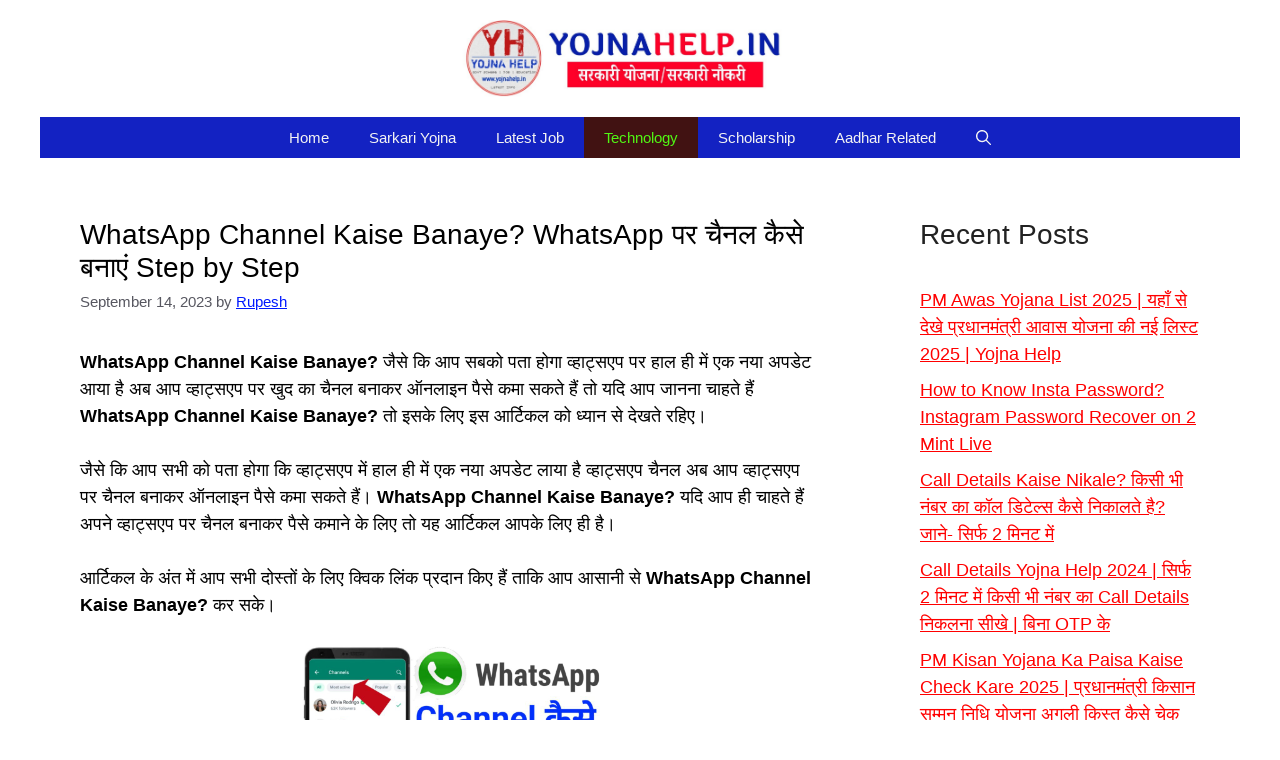

--- FILE ---
content_type: text/html; charset=UTF-8
request_url: https://yojnahelp.in/whatsapp-channel-kaise-banaye/
body_size: 20827
content:
<!DOCTYPE html>
<html lang="en-US" prefix="og: https://ogp.me/ns#">
<head>
	<script type='text/javascript' src='//pl21313140.revenuecpmgate.com/cf/e9/3b/cfe93bf83a49372871056736ef7b0f27.js'></script>
	<meta charset="UTF-8">
		<style>img:is([sizes="auto" i], [sizes^="auto," i]) { contain-intrinsic-size: 3000px 1500px }</style>
	<meta name="viewport" content="width=device-width, initial-scale=1">
<!-- Search Engine Optimization by Rank Math - https://rankmath.com/ -->
<title>WhatsApp Channel Kaise Banaye? WhatsApp पर चैनल कैसे बनाएं Step by Step - YOJNA HELP</title>
<meta name="description" content="WhatsApp Channel Kaise Banaye?- के लिए 1. सबसे पहले WhatsApp को Uodate कीजिए। 2. इसके बाद व्हाट्सएप के होम पेज पर Updates पर क्लिक करें। 3. अपने चैनल का नाम लिखे।"/>
<meta name="robots" content="follow, index, max-snippet:-1, max-video-preview:-1, max-image-preview:large"/>
<link rel="canonical" href="https://yojnahelp.in/whatsapp-channel-kaise-banaye/" />
<meta property="og:locale" content="en_US" />
<meta property="og:type" content="article" />
<meta property="og:title" content="WhatsApp Channel Kaise Banaye? WhatsApp पर चैनल कैसे बनाएं Step by Step - YOJNA HELP" />
<meta property="og:description" content="WhatsApp Channel Kaise Banaye?- के लिए 1. सबसे पहले WhatsApp को Uodate कीजिए। 2. इसके बाद व्हाट्सएप के होम पेज पर Updates पर क्लिक करें। 3. अपने चैनल का नाम लिखे।" />
<meta property="og:url" content="https://yojnahelp.in/whatsapp-channel-kaise-banaye/" />
<meta property="og:site_name" content="YOJNA HELP" />
<meta property="article:tag" content="How to create WhatsApp channel" />
<meta property="article:tag" content="How to create WhatsApp channel in Hindi" />
<meta property="article:tag" content="WhatsApp channel" />
<meta property="article:tag" content="WhatsApp channel kaise banaen" />
<meta property="article:tag" content="WhatsApp channel kaise banate hain" />
<meta property="article:tag" content="WhatsApp Channel Kaise Banaye" />
<meta property="article:tag" content="WhatsApp Channel Kaise Banaye 2023" />
<meta property="article:tag" content="WhatsApp new features" />
<meta property="article:tag" content="WhatsApp par channel Banaye" />
<meta property="article:tag" content="WhatsApp par channel kaise banaye" />
<meta property="article:section" content="Technology" />
<meta property="og:updated_time" content="2023-11-03T21:10:34+05:30" />
<meta property="og:image" content="https://yojnahelp.in/wp-content/uploads/2023/09/IMG-20230914-WA0002.jpg" />
<meta property="og:image:secure_url" content="https://yojnahelp.in/wp-content/uploads/2023/09/IMG-20230914-WA0002.jpg" />
<meta property="og:image:width" content="1280" />
<meta property="og:image:height" content="720" />
<meta property="og:image:alt" content="whatsapp channel kaise banaye" />
<meta property="og:image:type" content="image/jpeg" />
<meta property="article:published_time" content="2023-09-14T22:37:09+05:30" />
<meta property="article:modified_time" content="2023-11-03T21:10:34+05:30" />
<meta name="twitter:card" content="summary_large_image" />
<meta name="twitter:title" content="WhatsApp Channel Kaise Banaye? WhatsApp पर चैनल कैसे बनाएं Step by Step - YOJNA HELP" />
<meta name="twitter:description" content="WhatsApp Channel Kaise Banaye?- के लिए 1. सबसे पहले WhatsApp को Uodate कीजिए। 2. इसके बाद व्हाट्सएप के होम पेज पर Updates पर क्लिक करें। 3. अपने चैनल का नाम लिखे।" />
<meta name="twitter:image" content="https://yojnahelp.in/wp-content/uploads/2023/09/IMG-20230914-WA0002.jpg" />
<meta name="twitter:label1" content="Written by" />
<meta name="twitter:data1" content="Rupesh" />
<meta name="twitter:label2" content="Time to read" />
<meta name="twitter:data2" content="6 minutes" />
<script type="application/ld+json" class="rank-math-schema">{"@context":"https://schema.org","@graph":[{"@type":["Person","Organization"],"@id":"https://yojnahelp.in/#person","name":"YOJNA HELP","logo":{"@type":"ImageObject","@id":"https://yojnahelp.in/#logo","url":"https://yojnahelp.in/wp-content/uploads/2023/10/cropped-WhatsApp-Image-2023-10-25-at-2.40.17-PM-1-150x150.jpeg","contentUrl":"https://yojnahelp.in/wp-content/uploads/2023/10/cropped-WhatsApp-Image-2023-10-25-at-2.40.17-PM-1-150x150.jpeg","caption":"YOJNA HELP","inLanguage":"en-US"},"image":{"@type":"ImageObject","@id":"https://yojnahelp.in/#logo","url":"https://yojnahelp.in/wp-content/uploads/2023/10/cropped-WhatsApp-Image-2023-10-25-at-2.40.17-PM-1-150x150.jpeg","contentUrl":"https://yojnahelp.in/wp-content/uploads/2023/10/cropped-WhatsApp-Image-2023-10-25-at-2.40.17-PM-1-150x150.jpeg","caption":"YOJNA HELP","inLanguage":"en-US"}},{"@type":"WebSite","@id":"https://yojnahelp.in/#website","url":"https://yojnahelp.in","name":"YOJNA HELP","publisher":{"@id":"https://yojnahelp.in/#person"},"inLanguage":"en-US"},{"@type":"ImageObject","@id":"https://yojnahelp.in/wp-content/uploads/2023/09/IMG-20230914-WA0002-1024x576.jpg","url":"https://yojnahelp.in/wp-content/uploads/2023/09/IMG-20230914-WA0002-1024x576.jpg","width":"200","height":"200","inLanguage":"en-US"},{"@type":["WebPage","FAQPage"],"@id":"https://yojnahelp.in/whatsapp-channel-kaise-banaye/#webpage","url":"https://yojnahelp.in/whatsapp-channel-kaise-banaye/","name":"WhatsApp Channel Kaise Banaye? WhatsApp \u092a\u0930 \u091a\u0948\u0928\u0932 \u0915\u0948\u0938\u0947 \u092c\u0928\u093e\u090f\u0902 Step by Step - YOJNA HELP","datePublished":"2023-09-14T22:37:09+05:30","dateModified":"2023-11-03T21:10:34+05:30","isPartOf":{"@id":"https://yojnahelp.in/#website"},"primaryImageOfPage":{"@id":"https://yojnahelp.in/wp-content/uploads/2023/09/IMG-20230914-WA0002-1024x576.jpg"},"inLanguage":"en-US","mainEntity":[{"@type":"Question","url":"https://yojnahelp.in/whatsapp-channel-kaise-banaye/#faq-question-1694710671594","name":"\u0935\u094d\u0939\u093e\u091f\u094d\u0938\u090f\u092a \u091a\u0948\u0928\u0932 \u0915\u094d\u092f\u093e \u0939\u0948?","acceptedAnswer":{"@type":"Answer","text":"\u091c\u093f\u0938 \u092a\u094d\u0930\u0915\u093e\u0930 \u0938\u0947 \u0906\u092a \u092f\u0942\u091f\u094d\u092f\u0942\u092c \u092a\u0930 \u091a\u0948\u0928\u0932 \u092c\u0928\u093e\u0915\u0930 \u092a\u0948\u0938\u0947 \u0915\u092e\u093e\u0924\u0947 \u0939\u0948\u0902 \u0909\u0938\u0940 \u092a\u094d\u0930\u0915\u093e\u0930 \u0938\u0947 \u0905\u092c \u0906\u092a \u0935\u094d\u0939\u093e\u091f\u094d\u0938\u090f\u092a \u092a\u0930 \u092d\u0940 \u091a\u0948\u0928\u0932 \u092c\u0928\u093e\u0915\u0930 \u092a\u0948\u0938\u0947 \u0915\u092e\u093e \u0938\u0915\u0924\u0947 \u0939\u0948\u0902\u0964 \u0924\u0925\u093e \u0905\u092a\u0928\u093e <strong>\u0938\u092c\u094d\u0938\u0915\u094d\u0930\u093e\u0907\u092c\u0930 \u092f\u093e \u092b\u0949\u0932\u094b\u0905\u0930 \u092c\u0922\u093c\u093e</strong> \u0938\u0915\u0924\u0947 \u0939\u0948\u0902\u0964"}},{"@type":"Question","url":"https://yojnahelp.in/whatsapp-channel-kaise-banaye/#faq-question-1694710726331","name":"\u0935\u094d\u0939\u093e\u091f\u094d\u0938\u090f\u092a \u092a\u0930 \u091a\u0948\u0928\u0932 \u0915\u0948\u0938\u0947 \u092c\u0928\u093e\u090f\u0902?","acceptedAnswer":{"@type":"Answer","text":"\u0935\u094d\u0939\u093e\u091f\u094d\u0938\u090f\u092a \u092a\u0930 \u091a\u0948\u0928\u0932 \u092c\u0928\u093e\u0928\u0947 \u0915\u0947 \u0932\u093f\u090f \u0907\u0938 \u0906\u0930\u094d\u091f\u093f\u0915\u0932 \u0915\u094b \u0927\u094d\u092f\u093e\u0928 \u0938\u0947 \u092b\u0949\u0932\u094b \u0915\u0940\u091c\u093f\u090f \u0907\u0938\u0915\u0940 \u092a\u0942\u0930\u0940 \u091c\u093e\u0928\u0915\u093e\u0930\u0940 \u0906\u092a \u0938\u092d\u0940 \u0926\u0930\u094d\u0936\u0915\u094b\u0902 \u0915\u094b \u092c\u0924\u093e\u0908 \u0917\u0908 \u0939\u0948\u0964"}},{"@type":"Question","url":"https://yojnahelp.in/whatsapp-channel-kaise-banaye/#faq-question-1694710751735","name":"\u0935\u094d\u0939\u093e\u091f\u094d\u0938\u090f\u092a \u092a\u0930 \u0905\u0915\u093e\u0909\u0902\u091f \u092c\u0928\u093e\u0928\u0947 \u0915\u0947 \u0932\u093f\u090f \u0915\u094d\u092f\u093e \u0939\u094b\u0928\u093e \u091a\u093e\u0939\u093f\u090f?","acceptedAnswer":{"@type":"Answer","text":"\u092f\u0926\u093f \u0906\u092a\u0915\u0947 \u0935\u094d\u0939\u093e\u091f\u094d\u0938\u090f\u092a \u0915\u0947 \u0939\u094b\u092e \u092a\u0947\u091c \u092a\u0930 <strong>Updates</strong> \u0915\u093e \u0935\u093f\u0915\u0932\u094d\u092a \u092e\u093f\u0932 \u0930\u0939\u093e \u0939\u0948 \u0924\u094b \u0909\u0938\u0947 \u092a\u0930 \u0915\u094d\u0932\u093f\u0915 \u0915\u0930\u0915\u0947 \u0938\u093f\u0930\u094d\u092b \u0906\u092a \u0905\u092a\u0928\u0947 \u092e\u094b\u092c\u093e\u0907\u0932 \u0928\u0902\u092c\u0930 \u0938\u0947 \u0935\u094d\u0939\u093e\u091f\u094d\u0938\u090f\u092a \u092a\u0930 \u0905\u0915\u093e\u0909\u0902\u091f \u092c\u0928\u093e \u0938\u0915\u0924\u0947 \u0939\u0948\u0902\u0964"}}]},{"@type":"Person","@id":"https://yojnahelp.in/author/rupesh/","name":"Rupesh","url":"https://yojnahelp.in/author/rupesh/","image":{"@type":"ImageObject","@id":"https://secure.gravatar.com/avatar/38c9bc30c7e761b86b20dba903f9b5f5967197483e1aa588c5e866032e716329?s=96&amp;d=mm&amp;r=g","url":"https://secure.gravatar.com/avatar/38c9bc30c7e761b86b20dba903f9b5f5967197483e1aa588c5e866032e716329?s=96&amp;d=mm&amp;r=g","caption":"Rupesh","inLanguage":"en-US"},"sameAs":["https://yojnahelp.in"]},{"@type":"BlogPosting","headline":"WhatsApp Channel Kaise Banaye? WhatsApp \u092a\u0930 \u091a\u0948\u0928\u0932 \u0915\u0948\u0938\u0947 \u092c\u0928\u093e\u090f\u0902 Step by Step - YOJNA HELP","keywords":"whatsapp channel kaise banaye,WhatsApp par channel Kaise banaye,WhatsApp Channel Kaise Banaye 2023,WhatsApp Channel Kaise Banate Hain,How to create WhatsApp channel","datePublished":"2023-09-14T22:37:09+05:30","dateModified":"2023-11-03T21:10:34+05:30","articleSection":"Technology","author":{"@id":"https://yojnahelp.in/author/rupesh/","name":"Rupesh"},"publisher":{"@id":"https://yojnahelp.in/#person"},"description":"WhatsApp Channel Kaise Banaye?- \u0915\u0947 \u0932\u093f\u090f 1. \u0938\u092c\u0938\u0947 \u092a\u0939\u0932\u0947 WhatsApp \u0915\u094b Uodate \u0915\u0940\u091c\u093f\u090f\u0964 2. \u0907\u0938\u0915\u0947 \u092c\u093e\u0926 \u0935\u094d\u0939\u093e\u091f\u094d\u0938\u090f\u092a \u0915\u0947 \u0939\u094b\u092e \u092a\u0947\u091c \u092a\u0930 Updates \u092a\u0930 \u0915\u094d\u0932\u093f\u0915 \u0915\u0930\u0947\u0902\u0964 3. \u0905\u092a\u0928\u0947 \u091a\u0948\u0928\u0932 \u0915\u093e \u0928\u093e\u092e \u0932\u093f\u0916\u0947\u0964","name":"WhatsApp Channel Kaise Banaye? WhatsApp \u092a\u0930 \u091a\u0948\u0928\u0932 \u0915\u0948\u0938\u0947 \u092c\u0928\u093e\u090f\u0902 Step by Step - YOJNA HELP","@id":"https://yojnahelp.in/whatsapp-channel-kaise-banaye/#richSnippet","isPartOf":{"@id":"https://yojnahelp.in/whatsapp-channel-kaise-banaye/#webpage"},"image":{"@id":"https://yojnahelp.in/wp-content/uploads/2023/09/IMG-20230914-WA0002-1024x576.jpg"},"inLanguage":"en-US","mainEntityOfPage":{"@id":"https://yojnahelp.in/whatsapp-channel-kaise-banaye/#webpage"}}]}</script>
<!-- /Rank Math WordPress SEO plugin -->

<link rel='dns-prefetch' href='//www.googletagmanager.com' />
<link href='https://fonts.gstatic.com' crossorigin rel='preconnect' />
<link href='https://fonts.googleapis.com' crossorigin rel='preconnect' />
<link rel='stylesheet' id='wp-block-library-css' href='https://yojnahelp.in/wp-includes/css/dist/block-library/style.min.css?ver=6.8.3' media='all' />
<style id='classic-theme-styles-inline-css'>
/*! This file is auto-generated */
.wp-block-button__link{color:#fff;background-color:#32373c;border-radius:9999px;box-shadow:none;text-decoration:none;padding:calc(.667em + 2px) calc(1.333em + 2px);font-size:1.125em}.wp-block-file__button{background:#32373c;color:#fff;text-decoration:none}
</style>
<style id='global-styles-inline-css'>
:root{--wp--preset--aspect-ratio--square: 1;--wp--preset--aspect-ratio--4-3: 4/3;--wp--preset--aspect-ratio--3-4: 3/4;--wp--preset--aspect-ratio--3-2: 3/2;--wp--preset--aspect-ratio--2-3: 2/3;--wp--preset--aspect-ratio--16-9: 16/9;--wp--preset--aspect-ratio--9-16: 9/16;--wp--preset--color--black: #000000;--wp--preset--color--cyan-bluish-gray: #abb8c3;--wp--preset--color--white: #ffffff;--wp--preset--color--pale-pink: #f78da7;--wp--preset--color--vivid-red: #cf2e2e;--wp--preset--color--luminous-vivid-orange: #ff6900;--wp--preset--color--luminous-vivid-amber: #fcb900;--wp--preset--color--light-green-cyan: #7bdcb5;--wp--preset--color--vivid-green-cyan: #00d084;--wp--preset--color--pale-cyan-blue: #8ed1fc;--wp--preset--color--vivid-cyan-blue: #0693e3;--wp--preset--color--vivid-purple: #9b51e0;--wp--preset--color--contrast: var(--contrast);--wp--preset--color--contrast-2: var(--contrast-2);--wp--preset--color--contrast-3: var(--contrast-3);--wp--preset--color--base: var(--base);--wp--preset--color--base-2: var(--base-2);--wp--preset--color--base-3: var(--base-3);--wp--preset--color--accent: var(--accent);--wp--preset--gradient--vivid-cyan-blue-to-vivid-purple: linear-gradient(135deg,rgba(6,147,227,1) 0%,rgb(155,81,224) 100%);--wp--preset--gradient--light-green-cyan-to-vivid-green-cyan: linear-gradient(135deg,rgb(122,220,180) 0%,rgb(0,208,130) 100%);--wp--preset--gradient--luminous-vivid-amber-to-luminous-vivid-orange: linear-gradient(135deg,rgba(252,185,0,1) 0%,rgba(255,105,0,1) 100%);--wp--preset--gradient--luminous-vivid-orange-to-vivid-red: linear-gradient(135deg,rgba(255,105,0,1) 0%,rgb(207,46,46) 100%);--wp--preset--gradient--very-light-gray-to-cyan-bluish-gray: linear-gradient(135deg,rgb(238,238,238) 0%,rgb(169,184,195) 100%);--wp--preset--gradient--cool-to-warm-spectrum: linear-gradient(135deg,rgb(74,234,220) 0%,rgb(151,120,209) 20%,rgb(207,42,186) 40%,rgb(238,44,130) 60%,rgb(251,105,98) 80%,rgb(254,248,76) 100%);--wp--preset--gradient--blush-light-purple: linear-gradient(135deg,rgb(255,206,236) 0%,rgb(152,150,240) 100%);--wp--preset--gradient--blush-bordeaux: linear-gradient(135deg,rgb(254,205,165) 0%,rgb(254,45,45) 50%,rgb(107,0,62) 100%);--wp--preset--gradient--luminous-dusk: linear-gradient(135deg,rgb(255,203,112) 0%,rgb(199,81,192) 50%,rgb(65,88,208) 100%);--wp--preset--gradient--pale-ocean: linear-gradient(135deg,rgb(255,245,203) 0%,rgb(182,227,212) 50%,rgb(51,167,181) 100%);--wp--preset--gradient--electric-grass: linear-gradient(135deg,rgb(202,248,128) 0%,rgb(113,206,126) 100%);--wp--preset--gradient--midnight: linear-gradient(135deg,rgb(2,3,129) 0%,rgb(40,116,252) 100%);--wp--preset--font-size--small: 13px;--wp--preset--font-size--medium: 20px;--wp--preset--font-size--large: 36px;--wp--preset--font-size--x-large: 42px;--wp--preset--spacing--20: 0.44rem;--wp--preset--spacing--30: 0.67rem;--wp--preset--spacing--40: 1rem;--wp--preset--spacing--50: 1.5rem;--wp--preset--spacing--60: 2.25rem;--wp--preset--spacing--70: 3.38rem;--wp--preset--spacing--80: 5.06rem;--wp--preset--shadow--natural: 6px 6px 9px rgba(0, 0, 0, 0.2);--wp--preset--shadow--deep: 12px 12px 50px rgba(0, 0, 0, 0.4);--wp--preset--shadow--sharp: 6px 6px 0px rgba(0, 0, 0, 0.2);--wp--preset--shadow--outlined: 6px 6px 0px -3px rgba(255, 255, 255, 1), 6px 6px rgba(0, 0, 0, 1);--wp--preset--shadow--crisp: 6px 6px 0px rgba(0, 0, 0, 1);}:where(.is-layout-flex){gap: 0.5em;}:where(.is-layout-grid){gap: 0.5em;}body .is-layout-flex{display: flex;}.is-layout-flex{flex-wrap: wrap;align-items: center;}.is-layout-flex > :is(*, div){margin: 0;}body .is-layout-grid{display: grid;}.is-layout-grid > :is(*, div){margin: 0;}:where(.wp-block-columns.is-layout-flex){gap: 2em;}:where(.wp-block-columns.is-layout-grid){gap: 2em;}:where(.wp-block-post-template.is-layout-flex){gap: 1.25em;}:where(.wp-block-post-template.is-layout-grid){gap: 1.25em;}.has-black-color{color: var(--wp--preset--color--black) !important;}.has-cyan-bluish-gray-color{color: var(--wp--preset--color--cyan-bluish-gray) !important;}.has-white-color{color: var(--wp--preset--color--white) !important;}.has-pale-pink-color{color: var(--wp--preset--color--pale-pink) !important;}.has-vivid-red-color{color: var(--wp--preset--color--vivid-red) !important;}.has-luminous-vivid-orange-color{color: var(--wp--preset--color--luminous-vivid-orange) !important;}.has-luminous-vivid-amber-color{color: var(--wp--preset--color--luminous-vivid-amber) !important;}.has-light-green-cyan-color{color: var(--wp--preset--color--light-green-cyan) !important;}.has-vivid-green-cyan-color{color: var(--wp--preset--color--vivid-green-cyan) !important;}.has-pale-cyan-blue-color{color: var(--wp--preset--color--pale-cyan-blue) !important;}.has-vivid-cyan-blue-color{color: var(--wp--preset--color--vivid-cyan-blue) !important;}.has-vivid-purple-color{color: var(--wp--preset--color--vivid-purple) !important;}.has-black-background-color{background-color: var(--wp--preset--color--black) !important;}.has-cyan-bluish-gray-background-color{background-color: var(--wp--preset--color--cyan-bluish-gray) !important;}.has-white-background-color{background-color: var(--wp--preset--color--white) !important;}.has-pale-pink-background-color{background-color: var(--wp--preset--color--pale-pink) !important;}.has-vivid-red-background-color{background-color: var(--wp--preset--color--vivid-red) !important;}.has-luminous-vivid-orange-background-color{background-color: var(--wp--preset--color--luminous-vivid-orange) !important;}.has-luminous-vivid-amber-background-color{background-color: var(--wp--preset--color--luminous-vivid-amber) !important;}.has-light-green-cyan-background-color{background-color: var(--wp--preset--color--light-green-cyan) !important;}.has-vivid-green-cyan-background-color{background-color: var(--wp--preset--color--vivid-green-cyan) !important;}.has-pale-cyan-blue-background-color{background-color: var(--wp--preset--color--pale-cyan-blue) !important;}.has-vivid-cyan-blue-background-color{background-color: var(--wp--preset--color--vivid-cyan-blue) !important;}.has-vivid-purple-background-color{background-color: var(--wp--preset--color--vivid-purple) !important;}.has-black-border-color{border-color: var(--wp--preset--color--black) !important;}.has-cyan-bluish-gray-border-color{border-color: var(--wp--preset--color--cyan-bluish-gray) !important;}.has-white-border-color{border-color: var(--wp--preset--color--white) !important;}.has-pale-pink-border-color{border-color: var(--wp--preset--color--pale-pink) !important;}.has-vivid-red-border-color{border-color: var(--wp--preset--color--vivid-red) !important;}.has-luminous-vivid-orange-border-color{border-color: var(--wp--preset--color--luminous-vivid-orange) !important;}.has-luminous-vivid-amber-border-color{border-color: var(--wp--preset--color--luminous-vivid-amber) !important;}.has-light-green-cyan-border-color{border-color: var(--wp--preset--color--light-green-cyan) !important;}.has-vivid-green-cyan-border-color{border-color: var(--wp--preset--color--vivid-green-cyan) !important;}.has-pale-cyan-blue-border-color{border-color: var(--wp--preset--color--pale-cyan-blue) !important;}.has-vivid-cyan-blue-border-color{border-color: var(--wp--preset--color--vivid-cyan-blue) !important;}.has-vivid-purple-border-color{border-color: var(--wp--preset--color--vivid-purple) !important;}.has-vivid-cyan-blue-to-vivid-purple-gradient-background{background: var(--wp--preset--gradient--vivid-cyan-blue-to-vivid-purple) !important;}.has-light-green-cyan-to-vivid-green-cyan-gradient-background{background: var(--wp--preset--gradient--light-green-cyan-to-vivid-green-cyan) !important;}.has-luminous-vivid-amber-to-luminous-vivid-orange-gradient-background{background: var(--wp--preset--gradient--luminous-vivid-amber-to-luminous-vivid-orange) !important;}.has-luminous-vivid-orange-to-vivid-red-gradient-background{background: var(--wp--preset--gradient--luminous-vivid-orange-to-vivid-red) !important;}.has-very-light-gray-to-cyan-bluish-gray-gradient-background{background: var(--wp--preset--gradient--very-light-gray-to-cyan-bluish-gray) !important;}.has-cool-to-warm-spectrum-gradient-background{background: var(--wp--preset--gradient--cool-to-warm-spectrum) !important;}.has-blush-light-purple-gradient-background{background: var(--wp--preset--gradient--blush-light-purple) !important;}.has-blush-bordeaux-gradient-background{background: var(--wp--preset--gradient--blush-bordeaux) !important;}.has-luminous-dusk-gradient-background{background: var(--wp--preset--gradient--luminous-dusk) !important;}.has-pale-ocean-gradient-background{background: var(--wp--preset--gradient--pale-ocean) !important;}.has-electric-grass-gradient-background{background: var(--wp--preset--gradient--electric-grass) !important;}.has-midnight-gradient-background{background: var(--wp--preset--gradient--midnight) !important;}.has-small-font-size{font-size: var(--wp--preset--font-size--small) !important;}.has-medium-font-size{font-size: var(--wp--preset--font-size--medium) !important;}.has-large-font-size{font-size: var(--wp--preset--font-size--large) !important;}.has-x-large-font-size{font-size: var(--wp--preset--font-size--x-large) !important;}
:where(.wp-block-post-template.is-layout-flex){gap: 1.25em;}:where(.wp-block-post-template.is-layout-grid){gap: 1.25em;}
:where(.wp-block-columns.is-layout-flex){gap: 2em;}:where(.wp-block-columns.is-layout-grid){gap: 2em;}
:root :where(.wp-block-pullquote){font-size: 1.5em;line-height: 1.6;}
</style>
<link rel='stylesheet' id='contact-form-7-css' href='https://yojnahelp.in/wp-content/plugins/contact-form-7/includes/css/styles.css?ver=6.1.1' media='all' />
<link rel='stylesheet' id='ez-toc-css' href='https://yojnahelp.in/wp-content/plugins/easy-table-of-contents/assets/css/screen.min.css?ver=2.0.76' media='all' />
<style id='ez-toc-inline-css'>
div#ez-toc-container .ez-toc-title {font-size: 120%;}div#ez-toc-container .ez-toc-title {font-weight: 500;}div#ez-toc-container ul li , div#ez-toc-container ul li a {font-size: 95%;}div#ez-toc-container ul li , div#ez-toc-container ul li a {font-weight: 500;}div#ez-toc-container nav ul ul li {font-size: 90%;}
.ez-toc-container-direction {direction: ltr;}.ez-toc-counter ul{counter-reset: item ;}.ez-toc-counter nav ul li a::before {content: counters(item, '.', decimal) '. ';display: inline-block;counter-increment: item;flex-grow: 0;flex-shrink: 0;margin-right: .2em; float: left; }.ez-toc-widget-direction {direction: ltr;}.ez-toc-widget-container ul{counter-reset: item ;}.ez-toc-widget-container nav ul li a::before {content: counters(item, '.', decimal) '. ';display: inline-block;counter-increment: item;flex-grow: 0;flex-shrink: 0;margin-right: .2em; float: left; }
</style>
<link rel='stylesheet' id='generate-comments-css' href='https://yojnahelp.in/wp-content/themes/generatepress/assets/css/components/comments.min.css?ver=3.6.0' media='all' />
<link rel='stylesheet' id='generate-widget-areas-css' href='https://yojnahelp.in/wp-content/themes/generatepress/assets/css/components/widget-areas.min.css?ver=3.6.0' media='all' />
<link rel='stylesheet' id='generate-style-css' href='https://yojnahelp.in/wp-content/themes/generatepress/assets/css/main.min.css?ver=3.6.0' media='all' />
<style id='generate-style-inline-css'>
body{background-color:#ffffff;color:var(--contrast);}a{color:#0019ff;}a{text-decoration:underline;}.entry-title a, .site-branding a, a.button, .wp-block-button__link, .main-navigation a{text-decoration:none;}a:hover, a:focus, a:active{color:#200d0d;}.wp-block-group__inner-container{max-width:1200px;margin-left:auto;margin-right:auto;}.site-header .header-image{width:360px;}.generate-back-to-top{font-size:20px;border-radius:3px;position:fixed;bottom:30px;right:30px;line-height:40px;width:40px;text-align:center;z-index:10;transition:opacity 300ms ease-in-out;opacity:0.1;transform:translateY(1000px);}.generate-back-to-top__show{opacity:1;transform:translateY(0);}:root{--contrast:#222222;--contrast-2:#575760;--contrast-3:#b2b2be;--base:#f0f0f0;--base-2:#f7f8f9;--base-3:#ffffff;--accent:#1e73be;}:root .has-contrast-color{color:var(--contrast);}:root .has-contrast-background-color{background-color:var(--contrast);}:root .has-contrast-2-color{color:var(--contrast-2);}:root .has-contrast-2-background-color{background-color:var(--contrast-2);}:root .has-contrast-3-color{color:var(--contrast-3);}:root .has-contrast-3-background-color{background-color:var(--contrast-3);}:root .has-base-color{color:var(--base);}:root .has-base-background-color{background-color:var(--base);}:root .has-base-2-color{color:var(--base-2);}:root .has-base-2-background-color{background-color:var(--base-2);}:root .has-base-3-color{color:var(--base-3);}:root .has-base-3-background-color{background-color:var(--base-3);}:root .has-accent-color{color:var(--accent);}:root .has-accent-background-color{background-color:var(--accent);}.gp-modal:not(.gp-modal--open):not(.gp-modal--transition){display:none;}.gp-modal--transition:not(.gp-modal--open){pointer-events:none;}.gp-modal-overlay:not(.gp-modal-overlay--open):not(.gp-modal--transition){display:none;}.gp-modal__overlay{display:none;position:fixed;top:0;left:0;right:0;bottom:0;background:rgba(0,0,0,0.2);display:flex;justify-content:center;align-items:center;z-index:10000;backdrop-filter:blur(3px);transition:opacity 500ms ease;opacity:0;}.gp-modal--open:not(.gp-modal--transition) .gp-modal__overlay{opacity:1;}.gp-modal__container{max-width:100%;max-height:100vh;transform:scale(0.9);transition:transform 500ms ease;padding:0 10px;}.gp-modal--open:not(.gp-modal--transition) .gp-modal__container{transform:scale(1);}.search-modal-fields{display:flex;}.gp-search-modal .gp-modal__overlay{align-items:flex-start;padding-top:25vh;background:var(--gp-search-modal-overlay-bg-color);}.search-modal-form{width:500px;max-width:100%;background-color:var(--gp-search-modal-bg-color);color:var(--gp-search-modal-text-color);}.search-modal-form .search-field, .search-modal-form .search-field:focus{width:100%;height:60px;background-color:transparent;border:0;appearance:none;color:currentColor;}.search-modal-fields button, .search-modal-fields button:active, .search-modal-fields button:focus, .search-modal-fields button:hover{background-color:transparent;border:0;color:currentColor;width:60px;}body, button, input, select, textarea{font-family:Arial;font-size:18px;}.main-title{font-family:Arial;font-size:35px;}h1, h2, h3, h4, h5, h6{font-family:Arial;font-weight:500;font-size:28px;margin-bottom:36px;}@media (max-width:768px){h1, h2, h3, h4, h5, h6{font-size:25px;}}.main-navigation a, .main-navigation .menu-toggle, .main-navigation .menu-bar-items{font-family:Arial;}.top-bar{font-family:Arial;font-weight:300;font-size:20px;line-height:3;}.widget-title{font-family:Arial;}.main-navigation .menu-toggle{font-family:Arial;}.top-bar{background-color:#fff5f5;color:#ffffff;}.top-bar a{color:#ffffff;}.top-bar a:hover{color:#303030;}.site-header{background-color:#ffffff;color:#000000;}.main-title a,.main-title a:hover{color:#000000;}.site-description{color:var(--contrast-2);}.main-navigation,.main-navigation ul ul{background-color:#1322c2;}.main-navigation .main-nav ul li a, .main-navigation .menu-toggle, .main-navigation .menu-bar-items{color:#f3f3f3;}.main-navigation .main-nav ul li:not([class*="current-menu-"]):hover > a, .main-navigation .main-nav ul li:not([class*="current-menu-"]):focus > a, .main-navigation .main-nav ul li.sfHover:not([class*="current-menu-"]) > a, .main-navigation .menu-bar-item:hover > a, .main-navigation .menu-bar-item.sfHover > a{color:#000000;background-color:#ad00f2;}button.menu-toggle:hover,button.menu-toggle:focus{color:#f3f3f3;}.main-navigation .main-nav ul li[class*="current-menu-"] > a{color:#51f714;background-color:#411212;}.navigation-search input[type="search"],.navigation-search input[type="search"]:active, .navigation-search input[type="search"]:focus, .main-navigation .main-nav ul li.search-item.active > a, .main-navigation .menu-bar-items .search-item.active > a{color:#000000;background-color:#ad00f2;}.main-navigation ul ul{background-color:#ffffff;}.separate-containers .inside-article, .separate-containers .comments-area, .separate-containers .page-header, .one-container .container, .separate-containers .paging-navigation, .inside-page-header{color:#000000;background-color:var(--base-3);}.entry-title a{color:var(--contrast);}.entry-title a:hover{color:var(--contrast-2);}.entry-meta{color:var(--contrast-2);}.sidebar .widget a{color:#ff0000;}.sidebar .widget .widget-title{color:#000000;}.footer-widgets{background-color:#1502e8;}.site-info{color:#fffbfb;background-color:#000000;}.site-info a{color:#fe0000;}input[type="text"],input[type="email"],input[type="url"],input[type="password"],input[type="search"],input[type="tel"],input[type="number"],textarea,select{color:var(--contrast);background-color:var(--base-2);border-color:var(--base);}input[type="text"]:focus,input[type="email"]:focus,input[type="url"]:focus,input[type="password"]:focus,input[type="search"]:focus,input[type="tel"]:focus,input[type="number"]:focus,textarea:focus,select:focus{color:var(--contrast);background-color:var(--base-2);border-color:var(--contrast-3);}button,html input[type="button"],input[type="reset"],input[type="submit"],a.button,a.wp-block-button__link:not(.has-background){color:var(--contrast);background-color:var(--base);}button:hover,html input[type="button"]:hover,input[type="reset"]:hover,input[type="submit"]:hover,a.button:hover,button:focus,html input[type="button"]:focus,input[type="reset"]:focus,input[type="submit"]:focus,a.button:focus,a.wp-block-button__link:not(.has-background):active,a.wp-block-button__link:not(.has-background):focus,a.wp-block-button__link:not(.has-background):hover{color:#201f1f;background-color:var(--contrast-3);}a.generate-back-to-top{background-color:#ffffff;color:#ffffff;}a.generate-back-to-top:hover,a.generate-back-to-top:focus{background-color:rgba( 0,0,0,0.6 );color:#ffffff;}:root{--gp-search-modal-bg-color:var(--base-3);--gp-search-modal-text-color:var(--contrast);--gp-search-modal-overlay-bg-color:rgba(0,0,0,0.2);}@media (max-width: 768px){.main-navigation .menu-bar-item:hover > a, .main-navigation .menu-bar-item.sfHover > a{background:none;color:#f3f3f3;}}.inside-top-bar.grid-container{max-width:1280px;}.inside-header.grid-container{max-width:1280px;}.site-main .wp-block-group__inner-container{padding:40px;}.separate-containers .paging-navigation{padding-top:20px;padding-bottom:20px;}.entry-content .alignwide, body:not(.no-sidebar) .entry-content .alignfull{margin-left:-40px;width:calc(100% + 80px);max-width:calc(100% + 80px);}.main-navigation .main-nav ul li a,.menu-toggle,.main-navigation .menu-bar-item > a{line-height:41px;}.main-navigation .main-nav ul ul li a{padding:16px 20px 16px 20px;}.navigation-search input[type="search"]{height:41px;}.rtl .menu-item-has-children .dropdown-menu-toggle{padding-left:20px;}.menu-item-has-children ul .dropdown-menu-toggle{padding-top:16px;padding-bottom:16px;margin-top:-16px;}.rtl .main-navigation .main-nav ul li.menu-item-has-children > a{padding-right:20px;}.footer-widgets-container.grid-container{max-width:1280px;}.inside-site-info.grid-container{max-width:1280px;}@media (max-width:768px){.separate-containers .inside-article, .separate-containers .comments-area, .separate-containers .page-header, .separate-containers .paging-navigation, .one-container .site-content, .inside-page-header{padding:30px;}.site-main .wp-block-group__inner-container{padding:30px;}.inside-top-bar{padding-right:30px;padding-left:30px;}.inside-header{padding-right:30px;padding-left:30px;}.widget-area .widget{padding-top:30px;padding-right:30px;padding-bottom:30px;padding-left:30px;}.footer-widgets-container{padding-top:30px;padding-right:30px;padding-bottom:30px;padding-left:30px;}.inside-site-info{padding-right:30px;padding-left:30px;}.entry-content .alignwide, body:not(.no-sidebar) .entry-content .alignfull{margin-left:-30px;width:calc(100% + 60px);max-width:calc(100% + 60px);}.one-container .site-main .paging-navigation{margin-bottom:20px;}}/* End cached CSS */.is-right-sidebar{width:30%;}.is-left-sidebar{width:30%;}.site-content .content-area{width:70%;}@media (max-width: 768px){.main-navigation .menu-toggle,.sidebar-nav-mobile:not(#sticky-placeholder){display:block;}.main-navigation ul,.gen-sidebar-nav,.main-navigation:not(.slideout-navigation):not(.toggled) .main-nav > ul,.has-inline-mobile-toggle #site-navigation .inside-navigation > *:not(.navigation-search):not(.main-nav){display:none;}.nav-align-right .inside-navigation,.nav-align-center .inside-navigation{justify-content:space-between;}}
.elementor-template-full-width .site-content{display:block;}
.dynamic-author-image-rounded{border-radius:100%;}.dynamic-featured-image, .dynamic-author-image{vertical-align:middle;}.one-container.blog .dynamic-content-template:not(:last-child), .one-container.archive .dynamic-content-template:not(:last-child){padding-bottom:0px;}.dynamic-entry-excerpt > p:last-child{margin-bottom:0px;}
@media (max-width: 768px){.main-navigation .menu-toggle,.main-navigation .mobile-bar-items a,.main-navigation .menu-bar-item > a{padding-left:14px;padding-right:14px;}.main-navigation .main-nav ul li a,.main-navigation .menu-toggle,.main-navigation .mobile-bar-items a,.main-navigation .menu-bar-item > a{line-height:36px;}.main-navigation .site-logo.navigation-logo img, .mobile-header-navigation .site-logo.mobile-header-logo img, .navigation-search input[type="search"]{height:36px;}}
</style>
<link rel='stylesheet' id='generate-google-fonts-css' href='https://fonts.googleapis.com/css?family=Poppins%3A100%2C100italic%2C200%2C200italic%2C300%2C300italic%2Cregular%2Citalic%2C500%2C500italic%2C600%2C600italic%2C700%2C700italic%2C800%2C800italic%2C900%2C900italic&#038;display=auto&#038;ver=3.6.0' media='all' />
<link rel="https://api.w.org/" href="https://yojnahelp.in/wp-json/" /><link rel="alternate" title="JSON" type="application/json" href="https://yojnahelp.in/wp-json/wp/v2/posts/5967" /><meta name="generator" content="WordPress 6.8.3" />
<link rel='shortlink' href='https://yojnahelp.in/?p=5967' />
<link rel="alternate" title="oEmbed (JSON)" type="application/json+oembed" href="https://yojnahelp.in/wp-json/oembed/1.0/embed?url=https%3A%2F%2Fyojnahelp.in%2Fwhatsapp-channel-kaise-banaye%2F" />
<link rel="alternate" title="oEmbed (XML)" type="text/xml+oembed" href="https://yojnahelp.in/wp-json/oembed/1.0/embed?url=https%3A%2F%2Fyojnahelp.in%2Fwhatsapp-channel-kaise-banaye%2F&#038;format=xml" />
<meta name="generator" content="Site Kit by Google 1.160.1" /><meta name="generator" content="Elementor 3.29.2; features: additional_custom_breakpoints, e_local_google_fonts; settings: css_print_method-external, google_font-enabled, font_display-auto">
      <meta name="onesignal" content="wordpress-plugin"/>
            <script>

      window.OneSignalDeferred = window.OneSignalDeferred || [];

      OneSignalDeferred.push(function(OneSignal) {
        var oneSignal_options = {};
        window._oneSignalInitOptions = oneSignal_options;

        oneSignal_options['serviceWorkerParam'] = { scope: '/wp-content/plugins/onesignal-free-web-push-notifications/sdk_files/push/onesignal/' };
oneSignal_options['serviceWorkerPath'] = 'OneSignalSDKWorker.js';

        OneSignal.Notifications.setDefaultUrl("https://yojnahelp.in");

        oneSignal_options['wordpress'] = true;
oneSignal_options['appId'] = 'bd7c16c0-bf64-4b9f-99a8-9a4ba11449e3';
oneSignal_options['allowLocalhostAsSecureOrigin'] = true;
oneSignal_options['welcomeNotification'] = { };
oneSignal_options['welcomeNotification']['disable'] = true;
oneSignal_options['path'] = "https://yojnahelp.in/wp-content/plugins/onesignal-free-web-push-notifications/sdk_files/";
oneSignal_options['persistNotification'] = true;
oneSignal_options['promptOptions'] = { };
              OneSignal.init(window._oneSignalInitOptions);
              OneSignal.Slidedown.promptPush()      });

      function documentInitOneSignal() {
        var oneSignal_elements = document.getElementsByClassName("OneSignal-prompt");

        var oneSignalLinkClickHandler = function(event) { OneSignal.Notifications.requestPermission(); event.preventDefault(); };        for(var i = 0; i < oneSignal_elements.length; i++)
          oneSignal_elements[i].addEventListener('click', oneSignalLinkClickHandler, false);
      }

      if (document.readyState === 'complete') {
           documentInitOneSignal();
      }
      else {
           window.addEventListener("load", function(event){
               documentInitOneSignal();
          });
      }
    </script>
			<style>
				.e-con.e-parent:nth-of-type(n+4):not(.e-lazyloaded):not(.e-no-lazyload),
				.e-con.e-parent:nth-of-type(n+4):not(.e-lazyloaded):not(.e-no-lazyload) * {
					background-image: none !important;
				}
				@media screen and (max-height: 1024px) {
					.e-con.e-parent:nth-of-type(n+3):not(.e-lazyloaded):not(.e-no-lazyload),
					.e-con.e-parent:nth-of-type(n+3):not(.e-lazyloaded):not(.e-no-lazyload) * {
						background-image: none !important;
					}
				}
				@media screen and (max-height: 640px) {
					.e-con.e-parent:nth-of-type(n+2):not(.e-lazyloaded):not(.e-no-lazyload),
					.e-con.e-parent:nth-of-type(n+2):not(.e-lazyloaded):not(.e-no-lazyload) * {
						background-image: none !important;
					}
				}
			</style>
			<script async src="https://pagead2.googlesyndication.com/pagead/js/adsbygoogle.js?client=ca-pub-7032241054952303"
     crossorigin="anonymous"></script><link rel="icon" href="https://yojnahelp.in/wp-content/uploads/2022/03/cropped-20220321_2110451-32x32.png" sizes="32x32" />
<link rel="icon" href="https://yojnahelp.in/wp-content/uploads/2022/03/cropped-20220321_2110451-192x192.png" sizes="192x192" />
<link rel="apple-touch-icon" href="https://yojnahelp.in/wp-content/uploads/2022/03/cropped-20220321_2110451-180x180.png" />
<meta name="msapplication-TileImage" content="https://yojnahelp.in/wp-content/uploads/2022/03/cropped-20220321_2110451-270x270.png" />
		<style id="wp-custom-css">
			.cat-links{display:none}
.tags-links{display:none}/* GeneratePress Site CSS */ .inside-article,
.sidebar .widget,
.comments-area, .gb-query-loop-item:not(.sidebar .gb-query-loop-item),.container-widget {
	border-right: 2px solid rgba(0, 0, 0, 0.07);
	border-bottom: 2px solid rgba(0, 0, 0, 0.07);
	box-shadow: 0 0 10px rgba(232, 234, 237, 0.5);
}
 /* End GeneratePress Site CSS */		</style>
		</head>

<body class="wp-singular post-template-default single single-post postid-5967 single-format-standard wp-custom-logo wp-embed-responsive wp-theme-generatepress post-image-above-header post-image-aligned-center sticky-menu-fade right-sidebar nav-below-header separate-containers header-aligned-center dropdown-hover elementor-default elementor-kit-662" itemtype="https://schema.org/Blog" itemscope>
	<a class="screen-reader-text skip-link" href="#content" title="Skip to content">Skip to content</a>		<header class="site-header grid-container" id="masthead" aria-label="Site"  itemtype="https://schema.org/WPHeader" itemscope>
			<div class="inside-header grid-container">
				<div class="site-logo">
					<a href="https://yojnahelp.in/" rel="home">
						<img fetchpriority="high"  class="header-image is-logo-image" alt="YOJNA HELP" src="https://yojnahelp.in/wp-content/uploads/2023/10/cropped-WhatsApp-Image-2023-10-25-at-2.40.17-PM-1.jpeg" width="1599" height="341" />
					</a>
				</div>			</div>
		</header>
				<nav class="main-navigation grid-container nav-align-center has-menu-bar-items sub-menu-left" id="site-navigation" aria-label="Primary"  itemtype="https://schema.org/SiteNavigationElement" itemscope>
			<div class="inside-navigation">
								<button class="menu-toggle" aria-controls="primary-menu" aria-expanded="false">
					<span class="gp-icon icon-menu-bars"><svg viewBox="0 0 512 512" aria-hidden="true" xmlns="http://www.w3.org/2000/svg" width="1em" height="1em"><path d="M0 96c0-13.255 10.745-24 24-24h464c13.255 0 24 10.745 24 24s-10.745 24-24 24H24c-13.255 0-24-10.745-24-24zm0 160c0-13.255 10.745-24 24-24h464c13.255 0 24 10.745 24 24s-10.745 24-24 24H24c-13.255 0-24-10.745-24-24zm0 160c0-13.255 10.745-24 24-24h464c13.255 0 24 10.745 24 24s-10.745 24-24 24H24c-13.255 0-24-10.745-24-24z" /></svg><svg viewBox="0 0 512 512" aria-hidden="true" xmlns="http://www.w3.org/2000/svg" width="1em" height="1em"><path d="M71.029 71.029c9.373-9.372 24.569-9.372 33.942 0L256 222.059l151.029-151.03c9.373-9.372 24.569-9.372 33.942 0 9.372 9.373 9.372 24.569 0 33.942L289.941 256l151.03 151.029c9.372 9.373 9.372 24.569 0 33.942-9.373 9.372-24.569 9.372-33.942 0L256 289.941l-151.029 151.03c-9.373 9.372-24.569 9.372-33.942 0-9.372-9.373-9.372-24.569 0-33.942L222.059 256 71.029 104.971c-9.372-9.373-9.372-24.569 0-33.942z" /></svg></span><span class="mobile-menu">Menu</span>				</button>
				<div id="primary-menu" class="main-nav"><ul id="menu-primary-menu" class=" menu sf-menu"><li id="menu-item-1370" class="menu-item menu-item-type-custom menu-item-object-custom menu-item-home menu-item-1370"><a href="https://yojnahelp.in/">Home</a></li>
<li id="menu-item-1361" class="menu-item menu-item-type-taxonomy menu-item-object-category menu-item-1361"><a href="https://yojnahelp.in/sarkari-yojna/">Sarkari Yojna</a></li>
<li id="menu-item-1363" class="menu-item menu-item-type-taxonomy menu-item-object-category menu-item-1363"><a href="https://yojnahelp.in/latest-job/">Latest Job</a></li>
<li id="menu-item-1365" class="menu-item menu-item-type-taxonomy menu-item-object-category current-post-ancestor current-menu-parent current-post-parent menu-item-1365"><a href="https://yojnahelp.in/technology/">Technology</a></li>
<li id="menu-item-1367" class="menu-item menu-item-type-taxonomy menu-item-object-category menu-item-1367"><a href="https://yojnahelp.in/scholarship/">Scholarship</a></li>
<li id="menu-item-1371" class="menu-item menu-item-type-taxonomy menu-item-object-category menu-item-1371"><a href="https://yojnahelp.in/aadhar-related/">Aadhar Related</a></li>
</ul></div><div class="menu-bar-items">	<span class="menu-bar-item">
		<a href="#" role="button" aria-label="Open search" aria-haspopup="dialog" aria-controls="gp-search" data-gpmodal-trigger="gp-search"><span class="gp-icon icon-search"><svg viewBox="0 0 512 512" aria-hidden="true" xmlns="http://www.w3.org/2000/svg" width="1em" height="1em"><path fill-rule="evenodd" clip-rule="evenodd" d="M208 48c-88.366 0-160 71.634-160 160s71.634 160 160 160 160-71.634 160-160S296.366 48 208 48zM0 208C0 93.125 93.125 0 208 0s208 93.125 208 208c0 48.741-16.765 93.566-44.843 129.024l133.826 134.018c9.366 9.379 9.355 24.575-.025 33.941-9.379 9.366-24.575 9.355-33.941-.025L337.238 370.987C301.747 399.167 256.839 416 208 416 93.125 416 0 322.875 0 208z" /></svg><svg viewBox="0 0 512 512" aria-hidden="true" xmlns="http://www.w3.org/2000/svg" width="1em" height="1em"><path d="M71.029 71.029c9.373-9.372 24.569-9.372 33.942 0L256 222.059l151.029-151.03c9.373-9.372 24.569-9.372 33.942 0 9.372 9.373 9.372 24.569 0 33.942L289.941 256l151.03 151.029c9.372 9.373 9.372 24.569 0 33.942-9.373 9.372-24.569 9.372-33.942 0L256 289.941l-151.029 151.03c-9.373 9.372-24.569 9.372-33.942 0-9.372-9.373-9.372-24.569 0-33.942L222.059 256 71.029 104.971c-9.372-9.373-9.372-24.569 0-33.942z" /></svg></span></a>
	</span>
	</div>			</div>
		</nav>
		
	<div class="site grid-container container hfeed" id="page">
				<div class="site-content" id="content">
			
	<div class="content-area" id="primary">
		<main class="site-main" id="main">
			
<article id="post-5967" class="post-5967 post type-post status-publish format-standard hentry category-technology tag-how-to-create-whatsapp-channel tag-how-to-create-whatsapp-channel-in-hindi tag-whatsapp-channel tag-whatsapp-channel-kaise-banaen tag-whatsapp-channel-kaise-banate-hain tag-whatsapp-channel-kaise-banaye tag-whatsapp-channel-kaise-banaye-2023 tag-whatsapp-new-features tag-whatsapp-par-channel-banaye tag-whatsapp-par-channel-kaise-banaye" itemtype="https://schema.org/CreativeWork" itemscope>
	<div class="inside-article">
					<header class="entry-header">
				<h1 class="entry-title" itemprop="headline">WhatsApp Channel Kaise Banaye? WhatsApp पर चैनल कैसे बनाएं Step by Step</h1>		<div class="entry-meta">
			<span class="posted-on"><time class="updated" datetime="2023-11-03T21:10:34+05:30" itemprop="dateModified">November 3, 2023</time><time class="entry-date published" datetime="2023-09-14T22:37:09+05:30" itemprop="datePublished">September 14, 2023</time></span> <span class="byline">by <span class="author vcard" itemprop="author" itemtype="https://schema.org/Person" itemscope><a class="url fn n" href="https://yojnahelp.in/author/rupesh/" title="View all posts by Rupesh" rel="author" itemprop="url"><span class="author-name" itemprop="name">Rupesh</span></a></span></span> 		</div>
					</header>
			
		<div class="entry-content" itemprop="text">
			
<p><strong>WhatsApp Channel Kaise Banaye?</strong> जैसे कि आप सबको पता होगा व्हाट्सएप पर हाल ही में एक नया अपडेट आया है अब आप व्हाट्सएप पर खुद का चैनल बनाकर ऑनलाइन पैसे कमा सकते हैं तो यदि आप जानना चाहते हैं <strong>WhatsApp Channel Kaise Banaye?</strong> तो इसके लिए इस आर्टिकल को ध्यान से देखते रहिए।</p>



<p>जैसे कि आप सभी को पता होगा कि व्हाट्सएप में हाल ही में एक नया अपडेट लाया है व्हाट्सएप चैनल अब आप व्हाट्सएप पर चैनल बनाकर ऑनलाइन पैसे कमा सकते हैं। <strong>WhatsApp Channel Kaise Banaye?</strong> यदि आप ही चाहते हैं अपने व्हाट्सएप पर चैनल बनाकर पैसे कमाने के लिए तो यह आर्टिकल आपके लिए ही है।</p>



<p>आर्टिकल के अंत में आप सभी दोस्तों के लिए क्विक लिंक प्रदान किए हैं ताकि आप आसानी से <strong>WhatsApp Channel Kaise Banaye?</strong> कर सके।</p>


<div class="wp-block-image">
<figure class="aligncenter size-large is-resized"><img decoding="async" width="1024" height="576" src="https://yojnahelp.in/wp-content/uploads/2023/09/IMG-20230914-WA0002-1024x576.jpg" alt="WhatsApp Channel Kaise Banaye?" class="wp-image-5969" style="width:320px;height:180px" srcset="https://yojnahelp.in/wp-content/uploads/2023/09/IMG-20230914-WA0002-1024x576.jpg 1024w, https://yojnahelp.in/wp-content/uploads/2023/09/IMG-20230914-WA0002-300x169.jpg 300w, https://yojnahelp.in/wp-content/uploads/2023/09/IMG-20230914-WA0002-768x432.jpg 768w, https://yojnahelp.in/wp-content/uploads/2023/09/IMG-20230914-WA0002-600x338.jpg 600w, https://yojnahelp.in/wp-content/uploads/2023/09/IMG-20230914-WA0002.jpg 1280w" sizes="(max-width: 1024px) 100vw, 1024px" /><figcaption class="wp-element-caption">WhatsApp Channel Kaise Banaye?</figcaption></figure></div>


<p><strong>इन्हें भी जाने</strong>&#8211;</p>



<ul class="wp-block-list">
<li><a href="https://yojnahelp.in/whatsapp-delete-message-kaise-dekhe/" target="_blank" data-type="post" data-id="2543" rel="noreferrer noopener">WhatsApp Delete Message Kaise Dekhe? डिलीट मैसेज कैसे पढ़े?</a></li>



<li><a href="https://yojnahelp.in/call-forwarding-kaise-hataye/" target="_blank" data-type="post" data-id="5142" rel="noreferrer noopener">Call Forwarding Kaise Hataye? कॉल फॉरवर्डिंग कैसे हटाए- Step by Step</a></li>
</ul>



<h2 class="wp-block-heading has-text-align-center"><span class="ez-toc-section" id="WhatsApp_Channel_Kaise_Banaye_overview"></span>WhatsApp Channel Kaise Banaye? overview<span class="ez-toc-section-end"></span></h2><div id="ez-toc-container" class="ez-toc-v2_0_76 counter-hierarchy ez-toc-counter ez-toc-grey ez-toc-container-direction">
<p class="ez-toc-title" style="cursor:inherit">Table of Contents</p>
<label for="ez-toc-cssicon-toggle-item-692bfae928b22" class="ez-toc-cssicon-toggle-label"><span class=""><span class="eztoc-hide" style="display:none;">Toggle</span><span class="ez-toc-icon-toggle-span"><svg style="fill: #999;color:#999" xmlns="http://www.w3.org/2000/svg" class="list-377408" width="20px" height="20px" viewBox="0 0 24 24" fill="none"><path d="M6 6H4v2h2V6zm14 0H8v2h12V6zM4 11h2v2H4v-2zm16 0H8v2h12v-2zM4 16h2v2H4v-2zm16 0H8v2h12v-2z" fill="currentColor"></path></svg><svg style="fill: #999;color:#999" class="arrow-unsorted-368013" xmlns="http://www.w3.org/2000/svg" width="10px" height="10px" viewBox="0 0 24 24" version="1.2" baseProfile="tiny"><path d="M18.2 9.3l-6.2-6.3-6.2 6.3c-.2.2-.3.4-.3.7s.1.5.3.7c.2.2.4.3.7.3h11c.3 0 .5-.1.7-.3.2-.2.3-.5.3-.7s-.1-.5-.3-.7zM5.8 14.7l6.2 6.3 6.2-6.3c.2-.2.3-.5.3-.7s-.1-.5-.3-.7c-.2-.2-.4-.3-.7-.3h-11c-.3 0-.5.1-.7.3-.2.2-.3.5-.3.7s.1.5.3.7z"/></svg></span></span></label><input type="checkbox"  id="ez-toc-cssicon-toggle-item-692bfae928b22"  aria-label="Toggle" /><nav><ul class='ez-toc-list ez-toc-list-level-1 ' ><li class='ez-toc-page-1 ez-toc-heading-level-2'><a class="ez-toc-link ez-toc-heading-1" href="#WhatsApp_Channel_Kaise_Banaye_overview" >WhatsApp Channel Kaise Banaye? overview</a></li><li class='ez-toc-page-1 ez-toc-heading-level-2'><a class="ez-toc-link ez-toc-heading-2" href="#WhatsApp_Channel_Kaise_Banaye_WhatsApp_%E0%A4%AA%E0%A4%B0_%E0%A4%9A%E0%A5%88%E0%A4%A8%E0%A4%B2_%E0%A4%95%E0%A5%88%E0%A4%B8%E0%A5%87_%E0%A4%AC%E0%A4%A8%E0%A4%BE%E0%A4%8F%E0%A4%82_Step_by_Step" >WhatsApp Channel Kaise Banaye? WhatsApp पर चैनल कैसे बनाएं Step by Step</a></li><li class='ez-toc-page-1 ez-toc-heading-level-2'><a class="ez-toc-link ez-toc-heading-3" href="#how_to_create_WhatsApp_channel_WhatsApp_Par_Channel_Kaise_Banaye_process" >how to create WhatsApp channel? WhatsApp Par Channel Kaise Banaye? process</a></li><li class='ez-toc-page-1 ez-toc-heading-level-2'><a class="ez-toc-link ez-toc-heading-4" href="#WhatsApp_Channel_Kaise_Banate_Hain_%E0%A4%B5%E0%A5%8D%E0%A4%B9%E0%A4%BE%E0%A4%9F%E0%A5%8D%E0%A4%B8%E0%A4%8F%E0%A4%AA_%E0%A4%AA%E0%A4%B0_%E0%A4%9A%E0%A5%88%E0%A4%A8%E0%A4%B2_%E0%A4%95%E0%A5%88%E0%A4%B8%E0%A5%87_%E0%A4%AC%E0%A4%A8%E0%A4%BE%E0%A4%8F%E0%A4%82" >WhatsApp Channel Kaise Banate Hain? व्हाट्सएप पर चैनल कैसे बनाएं</a></li><li class='ez-toc-page-1 ez-toc-heading-level-2'><a class="ez-toc-link ez-toc-heading-5" href="#WhatsApp_Channel_Kaise_Banaye_2023_WhatsApp_Channel_%E0%A4%95%E0%A5%8D%E0%A4%AF%E0%A4%BE_%E0%A4%B9%E0%A5%88" >WhatsApp Channel Kaise Banaye 2023? WhatsApp Channel क्या है?</a><ul class='ez-toc-list-level-3' ><li class='ez-toc-heading-level-3'><a class="ez-toc-link ez-toc-heading-6" href="#%E0%A4%A8%E0%A4%BF%E0%A4%B7%E0%A5%8D%E0%A4%95%E0%A4%B0%E0%A5%8D%E0%A4%B7" >निष्कर्ष</a><ul class='ez-toc-list-level-4' ><li class='ez-toc-heading-level-4'><a class="ez-toc-link ez-toc-heading-7" href="#%E0%A4%95%E0%A5%8D%E0%A4%B5%E0%A4%BF%E0%A4%95_%E0%A4%B2%E0%A4%BF%E0%A4%82%E0%A4%95" >क्विक लिंक</a></li></ul></li><li class='ez-toc-page-1 ez-toc-heading-level-3'><a class="ez-toc-link ez-toc-heading-8" href="#%E0%A4%B5%E0%A5%8D%E0%A4%B9%E0%A4%BE%E0%A4%9F%E0%A5%8D%E0%A4%B8%E0%A4%8F%E0%A4%AA_%E0%A4%9A%E0%A5%88%E0%A4%A8%E0%A4%B2_%E0%A4%95%E0%A5%8D%E0%A4%AF%E0%A4%BE_%E0%A4%B9%E0%A5%88" >व्हाट्सएप चैनल क्या है?</a></li><li class='ez-toc-page-1 ez-toc-heading-level-3'><a class="ez-toc-link ez-toc-heading-9" href="#%E0%A4%B5%E0%A5%8D%E0%A4%B9%E0%A4%BE%E0%A4%9F%E0%A5%8D%E0%A4%B8%E0%A4%8F%E0%A4%AA_%E0%A4%AA%E0%A4%B0_%E0%A4%9A%E0%A5%88%E0%A4%A8%E0%A4%B2_%E0%A4%95%E0%A5%88%E0%A4%B8%E0%A5%87_%E0%A4%AC%E0%A4%A8%E0%A4%BE%E0%A4%8F%E0%A4%82" >व्हाट्सएप पर चैनल कैसे बनाएं?</a></li><li class='ez-toc-page-1 ez-toc-heading-level-3'><a class="ez-toc-link ez-toc-heading-10" href="#%E0%A4%B5%E0%A5%8D%E0%A4%B9%E0%A4%BE%E0%A4%9F%E0%A5%8D%E0%A4%B8%E0%A4%8F%E0%A4%AA_%E0%A4%AA%E0%A4%B0_%E0%A4%85%E0%A4%95%E0%A4%BE%E0%A4%89%E0%A4%82%E0%A4%9F_%E0%A4%AC%E0%A4%A8%E0%A4%BE%E0%A4%A8%E0%A5%87_%E0%A4%95%E0%A5%87_%E0%A4%B2%E0%A4%BF%E0%A4%8F_%E0%A4%95%E0%A5%8D%E0%A4%AF%E0%A4%BE_%E0%A4%B9%E0%A5%8B%E0%A4%A8%E0%A4%BE_%E0%A4%9A%E0%A4%BE%E0%A4%B9%E0%A4%BF%E0%A4%8F" >व्हाट्सएप पर अकाउंट बनाने के लिए क्या होना चाहिए?</a></li></ul></li></ul></nav></div>




<figure class="wp-block-table"><table><tbody><tr><td><strong>Name of the article</strong></td><td><strong>WhatsApp Channel Kaise Banaye?</strong></td></tr><tr><td>new update in WhatsApp</td><td>WhatsApp channel</td></tr><tr><td>benefit</td><td>Online earning</td></tr><tr><td>requirement</td><td>mobile number</td></tr><tr><td>official website</td><td><a href="https://blog.whatsapp.com/introducing-whatsapp-channels-a-private-way-to-follow-what-matters" target="_blank" data-type="link" data-id="https://blog.whatsapp.com/introducing-whatsapp-channels-a-private-way-to-follow-what-matters" rel="noreferrer noopener nofollow">Click here</a></td></tr></tbody></table></figure>



<h2 class="wp-block-heading has-text-align-center"><span class="ez-toc-section" id="WhatsApp_Channel_Kaise_Banaye_WhatsApp_%E0%A4%AA%E0%A4%B0_%E0%A4%9A%E0%A5%88%E0%A4%A8%E0%A4%B2_%E0%A4%95%E0%A5%88%E0%A4%B8%E0%A5%87_%E0%A4%AC%E0%A4%A8%E0%A4%BE%E0%A4%8F%E0%A4%82_Step_by_Step"></span>WhatsApp Channel Kaise Banaye? WhatsApp पर चैनल कैसे बनाएं Step by Step<span class="ez-toc-section-end"></span></h2>



<p>यदि आप भी व्हाट्सएप पर खुद का चैनल बनाना चाहते हैं जैसे कि हम यूट्यूब पर चैनल बनाते हैं। इसी प्रकार से आप अब आप व्हाट्सएप पर भी चैनल बनाकर ऑनलाइन पैसे कमा सकते हैं जिसकी पूरी जानकारी आप सभी दर्शकों को <strong>WhatsApp Channel Kaise Banaye?</strong> स्टेप बाय स्टेप बताने वाले हैं।</p>



<p>इस आर्टिकल को देखने के बाद आप बहुत ही आसानी से आप भी अपना व्हाट्सएप पर खुद का चैनल बना सकते हैं तथा उसे आप पैसे भी कमा सकते हैं। व्हाट्सएप पर खुद का चैनल बनाने के लिए आपके पास मोबाइल नंबर होना चाहिए जिसकी पूरी जानकारी आप सभी दोस्तों को बताएंगे।</p>



<p>आर्टिकल के अंत में आप सभी दर्शकों के लिए <strong>क्विक लिंक </strong>प्रदान करेंगे ताकि आप आसानी से <strong>WhatsApp Channel Kaise Banaye?</strong> कर सके।</p>


<div class="wp-block-image">
<figure class="aligncenter size-large is-resized"><img decoding="async" width="1024" height="549" src="https://yojnahelp.in/wp-content/uploads/2023/09/IMG_20230914_220009-1024x549.jpg" alt="WhatsApp Channel Kaise Banaye?" class="wp-image-5972" style="width:320px;height:172px" srcset="https://yojnahelp.in/wp-content/uploads/2023/09/IMG_20230914_220009-1024x549.jpg 1024w, https://yojnahelp.in/wp-content/uploads/2023/09/IMG_20230914_220009-300x161.jpg 300w, https://yojnahelp.in/wp-content/uploads/2023/09/IMG_20230914_220009-768x412.jpg 768w, https://yojnahelp.in/wp-content/uploads/2023/09/IMG_20230914_220009-1536x824.jpg 1536w, https://yojnahelp.in/wp-content/uploads/2023/09/IMG_20230914_220009-600x322.jpg 600w, https://yojnahelp.in/wp-content/uploads/2023/09/IMG_20230914_220009.jpg 2014w" sizes="(max-width: 1024px) 100vw, 1024px" /><figcaption class="wp-element-caption"><strong>WhatsApp Channel Kaise Banaye?</strong></figcaption></figure></div>


<p><strong>इन्हें भी जाने-</strong></p>



<ul class="wp-block-list">
<li><a href="https://yojnahelp.in/whatsapp-chat-lock-kaise-kare/" target="_blank" data-type="post" data-id="4860" rel="noreferrer noopener">WhatsApp Chat Lock Kaise Kare? WhatsApp पर्सनल चैट लॉक कैसे करें- YojnaHelp.in</a></li>



<li><a href="https://yojnahelp.in/airtel-ki-mb-check-kaise-kare/" data-type="post" data-id="5221" target="_blank" rel="noreferrer noopener">Airtel Ki MB Check Kaise Kare? Airtel Sim की इंटरनेट बैलेंस कैसे चेक करें। Yojnahelp.</a></li>
</ul>



<h2 class="wp-block-heading has-text-align-center"><span class="ez-toc-section" id="how_to_create_WhatsApp_channel_WhatsApp_Par_Channel_Kaise_Banaye_process"></span>how to create WhatsApp channel? WhatsApp Par Channel Kaise Banaye? process<span class="ez-toc-section-end"></span></h2>



<p><strong>WhatsApp Channel Kaise Banaye?</strong> &#8211; के लिए नीचे बताया की प्रक्रिया को फॉलो कीजिए जो इस प्रकार है-</p>



<ul class="wp-block-list">
<li>सबसे पहले अपनी फोन में <strong>WhatsApp</strong> को Update करे।</li>



<li><strong>Google Play Store</strong> से अपने व्हाट्सएप को अपडेट कर सकते हैं।</li>



<li>व्हाट्सएप अपडेट होने के बाद उसे ओपन करें।</li>



<li>व्हाट्सएप के होम पेज पर <strong>Updates</strong> का विकल्प मिलेगा।</li>



<li>जहां पर क्लिक करें। जैसे नीचे चित्र में दिखाया गया है-</li>
</ul>


<div class="wp-block-image">
<figure class="aligncenter size-full"><img loading="lazy" decoding="async" width="470" height="847" src="https://yojnahelp.in/wp-content/uploads/2023/09/IMG_20230914_220837.jpg" alt="WhatsApp Channel Kaise Banaye?" class="wp-image-5973" style="object-fit:cover" srcset="https://yojnahelp.in/wp-content/uploads/2023/09/IMG_20230914_220837.jpg 470w, https://yojnahelp.in/wp-content/uploads/2023/09/IMG_20230914_220837-166x300.jpg 166w, https://yojnahelp.in/wp-content/uploads/2023/09/IMG_20230914_220837-333x600.jpg 333w" sizes="(max-width: 470px) 100vw, 470px" /><figcaption class="wp-element-caption"><strong>WhatsApp Channel Kaise Banaye?</strong></figcaption></figure></div>


<ul class="wp-block-list">
<li>अब आपके सामने नया पेज खुलेगा।</li>



<li>जहां पर आपसे <strong>Channel Name</strong> पूछा जायेगा।</li>



<li>अपने चैनल की नाम डाले जो आप रखना चाहते हैं।</li>



<li>इसके बाद आपका चैनल बन जाएगा।</li>
</ul>



<h2 class="wp-block-heading has-text-align-center"><span class="ez-toc-section" id="WhatsApp_Channel_Kaise_Banate_Hain_%E0%A4%B5%E0%A5%8D%E0%A4%B9%E0%A4%BE%E0%A4%9F%E0%A5%8D%E0%A4%B8%E0%A4%8F%E0%A4%AA_%E0%A4%AA%E0%A4%B0_%E0%A4%9A%E0%A5%88%E0%A4%A8%E0%A4%B2_%E0%A4%95%E0%A5%88%E0%A4%B8%E0%A5%87_%E0%A4%AC%E0%A4%A8%E0%A4%BE%E0%A4%8F%E0%A4%82"></span>WhatsApp Channel Kaise Banate Hain? व्हाट्सएप पर चैनल कैसे बनाएं<span class="ez-toc-section-end"></span></h2>



<p>आप व्हाट्सएप पर चैनल बनाना चाहते हैं लेकिन अभी तक आपको <strong>Updates</strong> विकल्प नहीं मिला है जिस कारण से आप व्हाट्सएप पर चैनल नहीं बन पा रहे हैं तो अभी आपको कुछ दिन इंतजार करना होगा।</p>



<p>आपकी जानकारी के लिए बता दूं, <strong>WhatsApp</strong> में इस फीचर को हर किसी को अभी नहीं दिया है। यदि आपके व्हाट्सएप में या ऑप्शन नहीं आ रहा है तो अभी आपको कुछ दिन और प्रतीक्षा करना होगा।</p>



<p>कुछ दिन के बाद आपके व्हाट्सएप में भी या फीचर देखने को मिल जाएगा और आप <strong>WhatsApp Channel Kaise Banaye?</strong> बना सकते हैं तथा पैसे भी कमा सकते हैं।</p>



<h2 class="wp-block-heading has-text-align-center"><span class="ez-toc-section" id="WhatsApp_Channel_Kaise_Banaye_2023_WhatsApp_Channel_%E0%A4%95%E0%A5%8D%E0%A4%AF%E0%A4%BE_%E0%A4%B9%E0%A5%88"></span>WhatsApp Channel Kaise Banaye 2023? WhatsApp Channel क्या है?<span class="ez-toc-section-end"></span></h2>



<p><strong>WhatsApp Channel Kaise Banaye?</strong> से आप क्या-क्या कर सकते हैं?</p>



<ul class="wp-block-list">
<li>व्हाट्सएप चैनल बना सकते हैं।</li>



<li>इस पर अपना फॉलोअर बढ़ा सकते हैं।</li>



<li>फोटो या वीडियो अपलोड कर सकते हैं।</li>



<li>पैसे कमा सकते हैं।</li>



<li>लाइव स्ट्रीम कर सकते हैं।</li>



<li>इसका नाम और भी बहुत सारे इसका फायदे हैं।</li>
</ul>



<figure class="wp-block-embed is-type-video is-provider-youtube wp-block-embed-youtube wp-embed-aspect-16-9 wp-has-aspect-ratio"><div class="wp-block-embed__wrapper">
<iframe title="WhatsApp Channel Kaise Banaye| WhatsApp Channel Kaise Banaye 2023 |WhatsApp par Channel Kaise Banaye" width="840" height="473" src="https://www.youtube.com/embed/aL_KF7QqYvA?feature=oembed" frameborder="0" allow="accelerometer; autoplay; clipboard-write; encrypted-media; gyroscope; picture-in-picture; web-share" allowfullscreen></iframe>
</div></figure>



<h3 class="wp-block-heading"><span class="ez-toc-section" id="%E0%A4%A8%E0%A4%BF%E0%A4%B7%E0%A5%8D%E0%A4%95%E0%A4%B0%E0%A5%8D%E0%A4%B7"></span>निष्कर्ष<span class="ez-toc-section-end"></span></h3>



<p>दोस्तों इस आर्टिकल के माध्यम से आप सभी दर्शकों को <strong>WhatsApp Channel Kaise Banaye? WhatsApp पर चैनल कैसे बनाएं Step by Step</strong> की पूरी जानकारी बताया हूं हमें उम्मीद है कि हमारे द्वारा दी गई जानकारी आप सभी दर्शकों को बेहद पसंद आई होगी इसके लिए कृपया इस आर्टिकल को लाइक शेयर जरूर करें।</p>



<p>यदि इस आर्टिकल के संबंध किसी भी प्रकार की कोई समस्या है तो कृपया आप आर्टिकल के कमेंट उसमें कमेंट करके हमसे पूछ सकते हैं। हमें आपकी कमेंट की रिप्लाई देने में बहुत खुशी होगी।</p>



<h4 class="wp-block-heading has-text-align-center"><span class="ez-toc-section" id="%E0%A4%95%E0%A5%8D%E0%A4%B5%E0%A4%BF%E0%A4%95_%E0%A4%B2%E0%A4%BF%E0%A4%82%E0%A4%95"></span>क्विक लिंक<span class="ez-toc-section-end"></span></h4>



<figure class="wp-block-table"><table><tbody><tr><td>official website</td><td><a href="https://faq.whatsapp.com/?helpref=hc_global_nav" data-type="link" data-id="https://faq.whatsapp.com/?helpref=hc_global_nav" rel="nofollow noopener" target="_blank">Click here</a></td></tr><tr><td>WhatsApp channel Kaise banaen</td><td><a href="https://faq.whatsapp.com/794229125227200/?helpref=m-search&amp;cms_platform=android&amp;search_session_id=f1c4f9b3935da483823fe9ecfb0c6581&amp;sr=0&amp;query=Channel&amp;fb_dtsg_ag=--sanitized--&amp;jazoest=24404" data-type="link" data-id="https://faq.whatsapp.com/794229125227200/?helpref=m-search&amp;cms_platform=android&amp;search_session_id=f1c4f9b3935da483823fe9ecfb0c6581&amp;sr=0&amp;query=Channel&amp;fb_dtsg_ag=--sanitized--&amp;jazoest=24404" rel="nofollow noopener" target="_blank">Click here</a></td></tr><tr><td>latest update</td><td><a href="https://yojnahelp.in/technology/" data-type="link" data-id="https://yojnahelp.in/technology/">Click here</a></td></tr><tr><td>follow on Facebook</td><td><a href="https://m.facebook.com/rupeshkushwaha243" data-type="link" data-id="https://m.facebook.com/rupeshkushwaha243" rel="nofollow noopener" target="_blank">Click here</a></td></tr><tr><td>Follow on Instagram</td><td><a href="https://www.instagram.com/rupeshkushwaha243/" data-type="link" data-id="https://www.instagram.com/rupeshkushwaha243/" rel="nofollow noopener" target="_blank">Click here</a></td></tr></tbody></table></figure>



<p>FAQ&#8217;s- <strong>WhatsApp Channel Kaise Banaye?</strong></p>


<div id="rank-math-faq" class="rank-math-block">
<div class="rank-math-list ">
<div id="faq-question-1694710671594" class="rank-math-list-item">
<h3 class="rank-math-question "><span class="ez-toc-section" id="%E0%A4%B5%E0%A5%8D%E0%A4%B9%E0%A4%BE%E0%A4%9F%E0%A5%8D%E0%A4%B8%E0%A4%8F%E0%A4%AA_%E0%A4%9A%E0%A5%88%E0%A4%A8%E0%A4%B2_%E0%A4%95%E0%A5%8D%E0%A4%AF%E0%A4%BE_%E0%A4%B9%E0%A5%88"></span>व्हाट्सएप चैनल क्या है?<span class="ez-toc-section-end"></span></h3>
<div class="rank-math-answer ">

<p>जिस प्रकार से आप यूट्यूब पर चैनल बनाकर पैसे कमाते हैं उसी प्रकार से अब आप व्हाट्सएप पर भी चैनल बनाकर पैसे कमा सकते हैं। तथा अपना <strong>सब्सक्राइबर या फॉलोअर बढ़ा</strong> सकते हैं।</p>

</div>
</div>
<div id="faq-question-1694710726331" class="rank-math-list-item">
<h3 class="rank-math-question "><span class="ez-toc-section" id="%E0%A4%B5%E0%A5%8D%E0%A4%B9%E0%A4%BE%E0%A4%9F%E0%A5%8D%E0%A4%B8%E0%A4%8F%E0%A4%AA_%E0%A4%AA%E0%A4%B0_%E0%A4%9A%E0%A5%88%E0%A4%A8%E0%A4%B2_%E0%A4%95%E0%A5%88%E0%A4%B8%E0%A5%87_%E0%A4%AC%E0%A4%A8%E0%A4%BE%E0%A4%8F%E0%A4%82"></span>व्हाट्सएप पर चैनल कैसे बनाएं?<span class="ez-toc-section-end"></span></h3>
<div class="rank-math-answer ">

<p>व्हाट्सएप पर चैनल बनाने के लिए इस आर्टिकल को ध्यान से फॉलो कीजिए इसकी पूरी जानकारी आप सभी दर्शकों को बताई गई है।</p>

</div>
</div>
<div id="faq-question-1694710751735" class="rank-math-list-item">
<h3 class="rank-math-question "><span class="ez-toc-section" id="%E0%A4%B5%E0%A5%8D%E0%A4%B9%E0%A4%BE%E0%A4%9F%E0%A5%8D%E0%A4%B8%E0%A4%8F%E0%A4%AA_%E0%A4%AA%E0%A4%B0_%E0%A4%85%E0%A4%95%E0%A4%BE%E0%A4%89%E0%A4%82%E0%A4%9F_%E0%A4%AC%E0%A4%A8%E0%A4%BE%E0%A4%A8%E0%A5%87_%E0%A4%95%E0%A5%87_%E0%A4%B2%E0%A4%BF%E0%A4%8F_%E0%A4%95%E0%A5%8D%E0%A4%AF%E0%A4%BE_%E0%A4%B9%E0%A5%8B%E0%A4%A8%E0%A4%BE_%E0%A4%9A%E0%A4%BE%E0%A4%B9%E0%A4%BF%E0%A4%8F"></span>व्हाट्सएप पर अकाउंट बनाने के लिए क्या होना चाहिए?<span class="ez-toc-section-end"></span></h3>
<div class="rank-math-answer ">

<p>यदि आपके व्हाट्सएप के होम पेज पर <strong>Updates</strong> का विकल्प मिल रहा है तो उसे पर क्लिक करके सिर्फ आप अपने मोबाइल नंबर से व्हाट्सएप पर अकाउंट बना सकते हैं।</p>

</div>
</div>
</div>
</div>		</div>

				<footer class="entry-meta" aria-label="Entry meta">
			<span class="cat-links"><span class="gp-icon icon-categories"><svg viewBox="0 0 512 512" aria-hidden="true" xmlns="http://www.w3.org/2000/svg" width="1em" height="1em"><path d="M0 112c0-26.51 21.49-48 48-48h110.014a48 48 0 0143.592 27.907l12.349 26.791A16 16 0 00228.486 128H464c26.51 0 48 21.49 48 48v224c0 26.51-21.49 48-48 48H48c-26.51 0-48-21.49-48-48V112z" /></svg></span><span class="screen-reader-text">Categories </span><a href="https://yojnahelp.in/technology/" rel="category tag">Technology</a></span> <span class="tags-links"><span class="gp-icon icon-tags"><svg viewBox="0 0 512 512" aria-hidden="true" xmlns="http://www.w3.org/2000/svg" width="1em" height="1em"><path d="M20 39.5c-8.836 0-16 7.163-16 16v176c0 4.243 1.686 8.313 4.687 11.314l224 224c6.248 6.248 16.378 6.248 22.626 0l176-176c6.244-6.244 6.25-16.364.013-22.615l-223.5-224A15.999 15.999 0 00196.5 39.5H20zm56 96c0-13.255 10.745-24 24-24s24 10.745 24 24-10.745 24-24 24-24-10.745-24-24z"/><path d="M259.515 43.015c4.686-4.687 12.284-4.687 16.97 0l228 228c4.686 4.686 4.686 12.284 0 16.97l-180 180c-4.686 4.687-12.284 4.687-16.97 0-4.686-4.686-4.686-12.284 0-16.97L479.029 279.5 259.515 59.985c-4.686-4.686-4.686-12.284 0-16.97z" /></svg></span><span class="screen-reader-text">Tags </span><a href="https://yojnahelp.in/tag/how-to-create-whatsapp-channel/" rel="tag">How to create WhatsApp channel</a>, <a href="https://yojnahelp.in/tag/how-to-create-whatsapp-channel-in-hindi/" rel="tag">How to create WhatsApp channel in Hindi</a>, <a href="https://yojnahelp.in/tag/whatsapp-channel/" rel="tag">WhatsApp channel</a>, <a href="https://yojnahelp.in/tag/whatsapp-channel-kaise-banaen/" rel="tag">WhatsApp channel kaise banaen</a>, <a href="https://yojnahelp.in/tag/whatsapp-channel-kaise-banate-hain/" rel="tag">WhatsApp channel kaise banate hain</a>, <a href="https://yojnahelp.in/tag/whatsapp-channel-kaise-banaye/" rel="tag">WhatsApp Channel Kaise Banaye</a>, <a href="https://yojnahelp.in/tag/whatsapp-channel-kaise-banaye-2023/" rel="tag">WhatsApp Channel Kaise Banaye 2023</a>, <a href="https://yojnahelp.in/tag/whatsapp-new-features/" rel="tag">WhatsApp new features</a>, <a href="https://yojnahelp.in/tag/whatsapp-par-channel-banaye/" rel="tag">WhatsApp par channel Banaye</a>, <a href="https://yojnahelp.in/tag/whatsapp-par-channel-kaise-banaye/" rel="tag">WhatsApp par channel kaise banaye</a></span> 		<nav id="nav-below" class="post-navigation" aria-label="Posts">
			<div class="nav-previous"><span class="gp-icon icon-arrow-left"><svg viewBox="0 0 192 512" aria-hidden="true" xmlns="http://www.w3.org/2000/svg" width="1em" height="1em" fill-rule="evenodd" clip-rule="evenodd" stroke-linejoin="round" stroke-miterlimit="1.414"><path d="M178.425 138.212c0 2.265-1.133 4.813-2.832 6.512L64.276 256.001l111.317 111.277c1.7 1.7 2.832 4.247 2.832 6.513 0 2.265-1.133 4.813-2.832 6.512L161.43 394.46c-1.7 1.7-4.249 2.832-6.514 2.832-2.266 0-4.816-1.133-6.515-2.832L16.407 262.514c-1.699-1.7-2.832-4.248-2.832-6.513 0-2.265 1.133-4.813 2.832-6.512l131.994-131.947c1.7-1.699 4.249-2.831 6.515-2.831 2.265 0 4.815 1.132 6.514 2.831l14.163 14.157c1.7 1.7 2.832 3.965 2.832 6.513z" fill-rule="nonzero" /></svg></span><span class="prev"><a href="https://yojnahelp.in/ayushman-card-kaise-banaye-2023/" rel="prev">Ayushman Card Kaise Banaye 2023? आयुष्मान कार्ड कैसे बनाएं- इस तरीके से</a></span></div><div class="nav-next"><span class="gp-icon icon-arrow-right"><svg viewBox="0 0 192 512" aria-hidden="true" xmlns="http://www.w3.org/2000/svg" width="1em" height="1em" fill-rule="evenodd" clip-rule="evenodd" stroke-linejoin="round" stroke-miterlimit="1.414"><path d="M178.425 256.001c0 2.266-1.133 4.815-2.832 6.515L43.599 394.509c-1.7 1.7-4.248 2.833-6.514 2.833s-4.816-1.133-6.515-2.833l-14.163-14.162c-1.699-1.7-2.832-3.966-2.832-6.515 0-2.266 1.133-4.815 2.832-6.515l111.317-111.316L16.407 144.685c-1.699-1.7-2.832-4.249-2.832-6.515s1.133-4.815 2.832-6.515l14.163-14.162c1.7-1.7 4.249-2.833 6.515-2.833s4.815 1.133 6.514 2.833l131.994 131.993c1.7 1.7 2.832 4.249 2.832 6.515z" fill-rule="nonzero" /></svg></span><span class="next"><a href="https://yojnahelp.in/btsc-bihar-nurse-vacancy-2023/" rel="next">BTSC Bihar Nurse Vacancy 2023: पदों की संख्या 10709 | आवेदन जल्दी करें</a></span></div>		</nav>
				</footer>
			</div>
</article>

			<div class="comments-area">
				<div id="comments">

		<div id="respond" class="comment-respond">
		<h3 id="reply-title" class="comment-reply-title">Leave a Comment <small><a rel="nofollow" id="cancel-comment-reply-link" href="/whatsapp-channel-kaise-banaye/#respond" style="display:none;">Cancel reply</a></small></h3><form action="https://yojnahelp.in/wp-comments-post.php" method="post" id="commentform" class="comment-form"><p class="comment-form-comment"><label for="comment" class="screen-reader-text">Comment</label><textarea id="comment" name="comment" cols="45" rows="8" required></textarea></p><label for="author" class="screen-reader-text">Name</label><input placeholder="Name *" id="author" name="author" type="text" value="" size="30" required />
<label for="email" class="screen-reader-text">Email</label><input placeholder="Email *" id="email" name="email" type="email" value="" size="30" required />
<label for="url" class="screen-reader-text">Website</label><input placeholder="Website" id="url" name="url" type="url" value="" size="30" />
<p class="comment-form-cookies-consent"><input id="wp-comment-cookies-consent" name="wp-comment-cookies-consent" type="checkbox" value="yes" /> <label for="wp-comment-cookies-consent">Save my name, email, and website in this browser for the next time I comment.</label></p>
<p class="form-submit"><input name="submit" type="submit" id="submit" class="submit" value="Post Comment" /> <input type='hidden' name='comment_post_ID' value='5967' id='comment_post_ID' />
<input type='hidden' name='comment_parent' id='comment_parent' value='0' />
</p><p style="display: none;"><input type="hidden" id="akismet_comment_nonce" name="akismet_comment_nonce" value="7534e5c426" /></p><p style="display: none !important;" class="akismet-fields-container" data-prefix="ak_"><label>&#916;<textarea name="ak_hp_textarea" cols="45" rows="8" maxlength="100"></textarea></label><input type="hidden" id="ak_js_1" name="ak_js" value="115"/><script>document.getElementById( "ak_js_1" ).setAttribute( "value", ( new Date() ).getTime() );</script></p></form>	</div><!-- #respond -->
	
</div><!-- #comments -->
			</div>

					</main>
	</div>

	<div class="widget-area sidebar is-right-sidebar" id="right-sidebar">
	<div class="inside-right-sidebar">
		<aside id="block-3" class="widget inner-padding widget_block">
<div class="wp-block-group"><div class="wp-block-group__inner-container is-layout-flow wp-block-group-is-layout-flow">
<h2 class="wp-block-heading">Recent Posts</h2>


<ul class="wp-block-latest-posts__list wp-block-latest-posts"><li><a class="wp-block-latest-posts__post-title" href="https://yojnahelp.in/pm-awas-yojana-list-2025/">PM Awas Yojana List 2025 | यहाँ से देखे प्रधानमंत्री आवास योजना की नई लिस्ट 2025 | Yojna Help</a></li>
<li><a class="wp-block-latest-posts__post-title" href="https://yojnahelp.in/how-to-know-insta-password/">How to Know Insta Password? Instagram Password Recover on 2 Mint Live</a></li>
<li><a class="wp-block-latest-posts__post-title" href="https://yojnahelp.in/call-details-kaise-nikale-3/">Call Details Kaise Nikale? किसी भी नंबर का कॉल डिटेल्स कैसे निकालते है? जाने- सिर्फ 2 मिनट में</a></li>
<li><a class="wp-block-latest-posts__post-title" href="https://yojnahelp.in/call-details-yojna-help-2024-2/">Call Details Yojna Help 2024 | सिर्फ 2 मिनट में किसी भी नंबर का Call Details निकलना सीखे | बिना OTP के</a></li>
<li><a class="wp-block-latest-posts__post-title" href="https://yojnahelp.in/pm-kisan-yojana-ka-paisa-kaise-check-kare-2024/">PM Kisan Yojana Ka Paisa Kaise Check Kare 2025 | प्रधानमंत्री किसान सम्मन निधि योजना अगली किस्त कैसे चेक करें| YojnaHelp.In</a></li>
</ul></div></div>
</aside><aside id="block-17" class="widget inner-padding widget_block widget_text">
<p></p>
</aside><aside id="block-31" class="widget inner-padding widget_block">
<div class="wp-block-group"><div class="wp-block-group__inner-container is-layout-constrained wp-block-group-is-layout-constrained">
<h2 class="wp-block-heading">Social Icon</h2>



<ul class="wp-block-social-links is-layout-flex wp-block-social-links-is-layout-flex"><li class="wp-social-link wp-social-link-youtube  wp-block-social-link"><a href="https://www.youtube.com/@BiharTechnical" class="wp-block-social-link-anchor"><svg width="24" height="24" viewBox="0 0 24 24" version="1.1" xmlns="http://www.w3.org/2000/svg" aria-hidden="true" focusable="false"><path d="M21.8,8.001c0,0-0.195-1.378-0.795-1.985c-0.76-0.797-1.613-0.801-2.004-0.847c-2.799-0.202-6.997-0.202-6.997-0.202 h-0.009c0,0-4.198,0-6.997,0.202C4.608,5.216,3.756,5.22,2.995,6.016C2.395,6.623,2.2,8.001,2.2,8.001S2,9.62,2,11.238v1.517 c0,1.618,0.2,3.237,0.2,3.237s0.195,1.378,0.795,1.985c0.761,0.797,1.76,0.771,2.205,0.855c1.6,0.153,6.8,0.201,6.8,0.201 s4.203-0.006,7.001-0.209c0.391-0.047,1.243-0.051,2.004-0.847c0.6-0.607,0.795-1.985,0.795-1.985s0.2-1.618,0.2-3.237v-1.517 C22,9.62,21.8,8.001,21.8,8.001z M9.935,14.594l-0.001-5.62l5.404,2.82L9.935,14.594z"></path></svg><span class="wp-block-social-link-label screen-reader-text">YouTube</span></a></li>

<li class="wp-social-link wp-social-link-instagram  wp-block-social-link"><a href="https://www.instagram.com/rupeshkushwaha243/" class="wp-block-social-link-anchor"><svg width="24" height="24" viewBox="0 0 24 24" version="1.1" xmlns="http://www.w3.org/2000/svg" aria-hidden="true" focusable="false"><path d="M12,4.622c2.403,0,2.688,0.009,3.637,0.052c0.877,0.04,1.354,0.187,1.671,0.31c0.42,0.163,0.72,0.358,1.035,0.673 c0.315,0.315,0.51,0.615,0.673,1.035c0.123,0.317,0.27,0.794,0.31,1.671c0.043,0.949,0.052,1.234,0.052,3.637 s-0.009,2.688-0.052,3.637c-0.04,0.877-0.187,1.354-0.31,1.671c-0.163,0.42-0.358,0.72-0.673,1.035 c-0.315,0.315-0.615,0.51-1.035,0.673c-0.317,0.123-0.794,0.27-1.671,0.31c-0.949,0.043-1.233,0.052-3.637,0.052 s-2.688-0.009-3.637-0.052c-0.877-0.04-1.354-0.187-1.671-0.31c-0.42-0.163-0.72-0.358-1.035-0.673 c-0.315-0.315-0.51-0.615-0.673-1.035c-0.123-0.317-0.27-0.794-0.31-1.671C4.631,14.688,4.622,14.403,4.622,12 s0.009-2.688,0.052-3.637c0.04-0.877,0.187-1.354,0.31-1.671c0.163-0.42,0.358-0.72,0.673-1.035 c0.315-0.315,0.615-0.51,1.035-0.673c0.317-0.123,0.794-0.27,1.671-0.31C9.312,4.631,9.597,4.622,12,4.622 M12,3 C9.556,3,9.249,3.01,8.289,3.054C7.331,3.098,6.677,3.25,6.105,3.472C5.513,3.702,5.011,4.01,4.511,4.511 c-0.5,0.5-0.808,1.002-1.038,1.594C3.25,6.677,3.098,7.331,3.054,8.289C3.01,9.249,3,9.556,3,12c0,2.444,0.01,2.751,0.054,3.711 c0.044,0.958,0.196,1.612,0.418,2.185c0.23,0.592,0.538,1.094,1.038,1.594c0.5,0.5,1.002,0.808,1.594,1.038 c0.572,0.222,1.227,0.375,2.185,0.418C9.249,20.99,9.556,21,12,21s2.751-0.01,3.711-0.054c0.958-0.044,1.612-0.196,2.185-0.418 c0.592-0.23,1.094-0.538,1.594-1.038c0.5-0.5,0.808-1.002,1.038-1.594c0.222-0.572,0.375-1.227,0.418-2.185 C20.99,14.751,21,14.444,21,12s-0.01-2.751-0.054-3.711c-0.044-0.958-0.196-1.612-0.418-2.185c-0.23-0.592-0.538-1.094-1.038-1.594 c-0.5-0.5-1.002-0.808-1.594-1.038c-0.572-0.222-1.227-0.375-2.185-0.418C14.751,3.01,14.444,3,12,3L12,3z M12,7.378 c-2.552,0-4.622,2.069-4.622,4.622S9.448,16.622,12,16.622s4.622-2.069,4.622-4.622S14.552,7.378,12,7.378z M12,15 c-1.657,0-3-1.343-3-3s1.343-3,3-3s3,1.343,3,3S13.657,15,12,15z M16.804,6.116c-0.596,0-1.08,0.484-1.08,1.08 s0.484,1.08,1.08,1.08c0.596,0,1.08-0.484,1.08-1.08S17.401,6.116,16.804,6.116z"></path></svg><span class="wp-block-social-link-label screen-reader-text">Instagram</span></a></li>

<li class="wp-social-link wp-social-link-facebook  wp-block-social-link"><a href="https://m.facebook.com/rupeshkushwaha243" class="wp-block-social-link-anchor"><svg width="24" height="24" viewBox="0 0 24 24" version="1.1" xmlns="http://www.w3.org/2000/svg" aria-hidden="true" focusable="false"><path d="M12 2C6.5 2 2 6.5 2 12c0 5 3.7 9.1 8.4 9.9v-7H7.9V12h2.5V9.8c0-2.5 1.5-3.9 3.8-3.9 1.1 0 2.2.2 2.2.2v2.5h-1.3c-1.2 0-1.6.8-1.6 1.6V12h2.8l-.4 2.9h-2.3v7C18.3 21.1 22 17 22 12c0-5.5-4.5-10-10-10z"></path></svg><span class="wp-block-social-link-label screen-reader-text">Facebook</span></a></li></ul>
</div></div>
</aside>	</div>
</div>

	</div>
</div>


<div class="site-footer grid-container footer-bar-active footer-bar-align-right">
			<footer class="site-info" aria-label="Site"  itemtype="https://schema.org/WPFooter" itemscope>
			<div class="inside-site-info grid-container">
						<div class="footer-bar">
			<aside id="nav_menu-2" class="widget inner-padding widget_nav_menu"><div class="menu-footer-manu-container"><ul id="menu-footer-manu" class="menu"><li id="menu-item-1356" class="menu-item menu-item-type-post_type menu-item-object-page menu-item-1356"><a href="https://yojnahelp.in/about-us/">About Us</a></li>
<li id="menu-item-1357" class="menu-item menu-item-type-post_type menu-item-object-page menu-item-1357"><a href="https://yojnahelp.in/contact-us/">Contact Us</a></li>
<li id="menu-item-1358" class="menu-item menu-item-type-post_type menu-item-object-page menu-item-1358"><a href="https://yojnahelp.in/disclaimer/">Disclaimer</a></li>
<li id="menu-item-1359" class="menu-item menu-item-type-post_type menu-item-object-page menu-item-1359"><a href="https://yojnahelp.in/privacy-policy/">Privacy Policy</a></li>
<li id="menu-item-6330" class="menu-item menu-item-type-post_type menu-item-object-page menu-item-6330"><a href="https://yojnahelp.in/terms-and-conditions/">Terms and Conditions</a></li>
</ul></div></aside>		</div>
						<div class="copyright-bar">
					© 2023 YOJNA HELP 				</div>
			</div>
		</footer>
		</div>

<a title="Scroll back to top" aria-label="Scroll back to top" rel="nofollow" href="#" class="generate-back-to-top" data-scroll-speed="400" data-start-scroll="300" role="button">
					<span class="gp-icon icon-arrow-up"><svg viewBox="0 0 330 512" aria-hidden="true" xmlns="http://www.w3.org/2000/svg" width="1em" height="1em" fill-rule="evenodd" clip-rule="evenodd" stroke-linejoin="round" stroke-miterlimit="1.414"><path d="M305.863 314.916c0 2.266-1.133 4.815-2.832 6.514l-14.157 14.163c-1.699 1.7-3.964 2.832-6.513 2.832-2.265 0-4.813-1.133-6.512-2.832L164.572 224.276 53.295 335.593c-1.699 1.7-4.247 2.832-6.512 2.832-2.265 0-4.814-1.133-6.513-2.832L26.113 321.43c-1.699-1.7-2.831-4.248-2.831-6.514s1.132-4.816 2.831-6.515L158.06 176.408c1.699-1.7 4.247-2.833 6.512-2.833 2.265 0 4.814 1.133 6.513 2.833L303.03 308.4c1.7 1.7 2.832 4.249 2.832 6.515z" fill-rule="nonzero" /></svg></span>
				</a><script type="speculationrules">
{"prefetch":[{"source":"document","where":{"and":[{"href_matches":"\/*"},{"not":{"href_matches":["\/wp-*.php","\/wp-admin\/*","\/wp-content\/uploads\/*","\/wp-content\/*","\/wp-content\/plugins\/*","\/wp-content\/themes\/generatepress\/*","\/*\\?(.+)"]}},{"not":{"selector_matches":"a[rel~=\"nofollow\"]"}},{"not":{"selector_matches":".no-prefetch, .no-prefetch a"}}]},"eagerness":"conservative"}]}
</script>
<script id="generate-a11y">
!function(){"use strict";if("querySelector"in document&&"addEventListener"in window){var e=document.body;e.addEventListener("pointerdown",(function(){e.classList.add("using-mouse")}),{passive:!0}),e.addEventListener("keydown",(function(){e.classList.remove("using-mouse")}),{passive:!0})}}();
</script>
	<div class="gp-modal gp-search-modal" id="gp-search" role="dialog" aria-modal="true" aria-label="Search">
		<div class="gp-modal__overlay" tabindex="-1" data-gpmodal-close>
			<div class="gp-modal__container">
					<form role="search" method="get" class="search-modal-form" action="https://yojnahelp.in/">
		<label for="search-modal-input" class="screen-reader-text">Search for:</label>
		<div class="search-modal-fields">
			<input id="search-modal-input" type="search" class="search-field" placeholder="Search &hellip;" value="" name="s" />
			<button aria-label="Search"><span class="gp-icon icon-search"><svg viewBox="0 0 512 512" aria-hidden="true" xmlns="http://www.w3.org/2000/svg" width="1em" height="1em"><path fill-rule="evenodd" clip-rule="evenodd" d="M208 48c-88.366 0-160 71.634-160 160s71.634 160 160 160 160-71.634 160-160S296.366 48 208 48zM0 208C0 93.125 93.125 0 208 0s208 93.125 208 208c0 48.741-16.765 93.566-44.843 129.024l133.826 134.018c9.366 9.379 9.355 24.575-.025 33.941-9.379 9.366-24.575 9.355-33.941-.025L337.238 370.987C301.747 399.167 256.839 416 208 416 93.125 416 0 322.875 0 208z" /></svg></span></button>
		</div>
			</form>
				</div>
		</div>
	</div>
				<script>
				const lazyloadRunObserver = () => {
					const lazyloadBackgrounds = document.querySelectorAll( `.e-con.e-parent:not(.e-lazyloaded)` );
					const lazyloadBackgroundObserver = new IntersectionObserver( ( entries ) => {
						entries.forEach( ( entry ) => {
							if ( entry.isIntersecting ) {
								let lazyloadBackground = entry.target;
								if( lazyloadBackground ) {
									lazyloadBackground.classList.add( 'e-lazyloaded' );
								}
								lazyloadBackgroundObserver.unobserve( entry.target );
							}
						});
					}, { rootMargin: '200px 0px 200px 0px' } );
					lazyloadBackgrounds.forEach( ( lazyloadBackground ) => {
						lazyloadBackgroundObserver.observe( lazyloadBackground );
					} );
				};
				const events = [
					'DOMContentLoaded',
					'elementor/lazyload/observe',
				];
				events.forEach( ( event ) => {
					document.addEventListener( event, lazyloadRunObserver );
				} );
			</script>
			<script src="https://yojnahelp.in/wp-includes/js/dist/hooks.min.js?ver=4d63a3d491d11ffd8ac6" id="wp-hooks-js"></script>
<script src="https://yojnahelp.in/wp-includes/js/dist/i18n.min.js?ver=5e580eb46a90c2b997e6" id="wp-i18n-js"></script>
<script id="wp-i18n-js-after">
wp.i18n.setLocaleData( { 'text direction\u0004ltr': [ 'ltr' ] } );
</script>
<script src="https://yojnahelp.in/wp-content/plugins/contact-form-7/includes/swv/js/index.js?ver=6.1.1" id="swv-js"></script>
<script id="contact-form-7-js-before">
var wpcf7 = {
    "api": {
        "root": "https:\/\/yojnahelp.in\/wp-json\/",
        "namespace": "contact-form-7\/v1"
    },
    "cached": 1
};
</script>
<script src="https://yojnahelp.in/wp-content/plugins/contact-form-7/includes/js/index.js?ver=6.1.1" id="contact-form-7-js"></script>
<!--[if lte IE 11]>
<script src="https://yojnahelp.in/wp-content/themes/generatepress/assets/js/classList.min.js?ver=3.6.0" id="generate-classlist-js"></script>
<![endif]-->
<script id="generate-menu-js-before">
var generatepressMenu = {"toggleOpenedSubMenus":true,"openSubMenuLabel":"Open Sub-Menu","closeSubMenuLabel":"Close Sub-Menu"};
</script>
<script src="https://yojnahelp.in/wp-content/themes/generatepress/assets/js/menu.min.js?ver=3.6.0" id="generate-menu-js"></script>
<script src="https://yojnahelp.in/wp-content/themes/generatepress/assets/dist/modal.js?ver=3.6.0" id="generate-modal-js"></script>
<script id="generate-back-to-top-js-before">
var generatepressBackToTop = {"smooth":true};
</script>
<script src="https://yojnahelp.in/wp-content/themes/generatepress/assets/js/back-to-top.min.js?ver=3.6.0" id="generate-back-to-top-js"></script>
<script src="https://yojnahelp.in/wp-includes/js/comment-reply.min.js?ver=6.8.3" id="comment-reply-js" async data-wp-strategy="async"></script>
<script src="https://cdn.onesignal.com/sdks/web/v16/OneSignalSDK.page.js?ver=1.0.0" id="remote_sdk-js" defer data-wp-strategy="defer"></script>
<script defer src="https://yojnahelp.in/wp-content/plugins/akismet/_inc/akismet-frontend.js?ver=1756823825" id="akismet-frontend-js"></script>

<script defer src="https://static.cloudflareinsights.com/beacon.min.js/vcd15cbe7772f49c399c6a5babf22c1241717689176015" integrity="sha512-ZpsOmlRQV6y907TI0dKBHq9Md29nnaEIPlkf84rnaERnq6zvWvPUqr2ft8M1aS28oN72PdrCzSjY4U6VaAw1EQ==" data-cf-beacon='{"version":"2024.11.0","token":"de36e89296504ecd8b44e3224064f562","r":1,"server_timing":{"name":{"cfCacheStatus":true,"cfEdge":true,"cfExtPri":true,"cfL4":true,"cfOrigin":true,"cfSpeedBrain":true},"location_startswith":null}}' crossorigin="anonymous"></script>
</body>
</html>


--- FILE ---
content_type: text/html; charset=utf-8
request_url: https://www.google.com/recaptcha/api2/aframe
body_size: 269
content:
<!DOCTYPE HTML><html><head><meta http-equiv="content-type" content="text/html; charset=UTF-8"></head><body><script nonce="QNZskZfUQvLHR9W9AcQgOg">/** Anti-fraud and anti-abuse applications only. See google.com/recaptcha */ try{var clients={'sodar':'https://pagead2.googlesyndication.com/pagead/sodar?'};window.addEventListener("message",function(a){try{if(a.source===window.parent){var b=JSON.parse(a.data);var c=clients[b['id']];if(c){var d=document.createElement('img');d.src=c+b['params']+'&rc='+(localStorage.getItem("rc::a")?sessionStorage.getItem("rc::b"):"");window.document.body.appendChild(d);sessionStorage.setItem("rc::e",parseInt(sessionStorage.getItem("rc::e")||0)+1);localStorage.setItem("rc::h",'1764489964207');}}}catch(b){}});window.parent.postMessage("_grecaptcha_ready", "*");}catch(b){}</script></body></html>